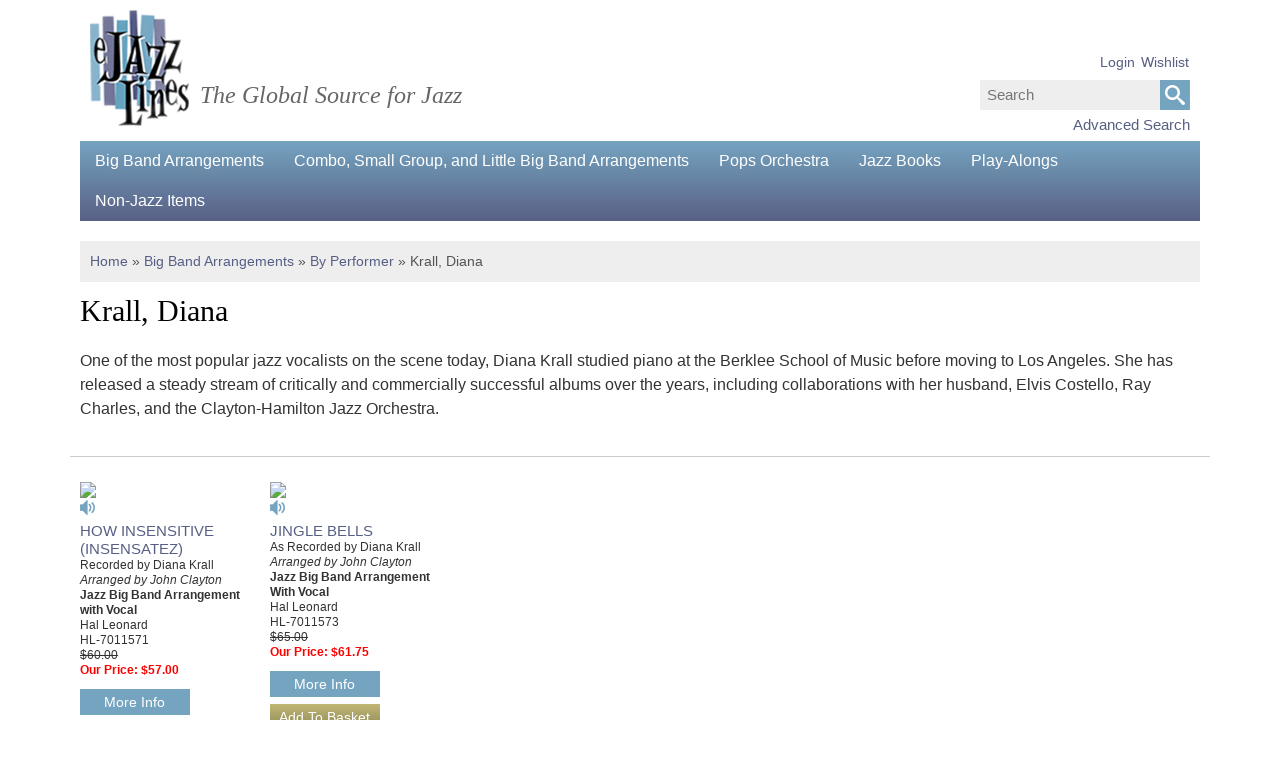

--- FILE ---
content_type: text/html; charset=utf-8
request_url: https://www.ejazzlines.com/big-band-arrangements/by-performer/krall-diana/
body_size: 5428
content:
<!doctype html>
 <html class="no-js" lang="en">
 <head>
<meta charset="UTF-8">
<meta http-equiv="X-UA-Compatible" content="IE=edge,chrome=1">
<meta name="viewport" content="width=device-width, initial-scale=1.0">
<meta name="copyright" content="Copyright &copy; 2026 ejazzlines.com" />
<meta name="author" content="ejazzlines.com - a division of Hero Enterprises Inc. All rights reserved." />
<meta name="description" content="ejazzlines.com features thousands of classic big band, small group, and combo arrangements
including many hard to find Diana Krall charts. We're your source for jazz charts!" />
<meta name="keywords" content="Diana Krall Big Band Arrangements" />
<link rel="canonical" href="https://www.ejazzlines.com/big-band-arrangements/by-performer/krall-diana/" />
<meta property="og:locale" content="en_US" />
<meta property="og:site_name" content="Ejazzlines.com" />
<meta property="og:url" content="https://www.ejazzlines.com/big-band-arrangements/by-performer/krall-diana/" />
<meta property="og:type" content="article" />
<meta property="og:title" content="Krall, Diana" />
<meta name='robots' content='index, follow, max-image-preview:large, max-snippet:-1, max-video-preview:-1' />
<title>Diana Krall Big Band Arrangements</title>
<link rel="stylesheet" href='https://www.ejazzlines.com/wp-content/themes/ejazzlinescom/css/ejazzlines/normalize.css?ver=1687803580'>
<link rel="stylesheet" href='https://www.ejazzlines.com/wp-content/themes/ejazzlinescom/css/ejazzlines/grid.css?ver=1687803580'>
<link rel="stylesheet" href='https://www.ejazzlines.com/wp-content/themes/ejazzlinescom/css/ejazzlines/style.css?ver=1687803580'>
<link rel="stylesheet" href='https://www.ejazzlines.com/wp-content/themes/ejazzlinescom/js/ejazzlines/reveal/reveal.css?ver=1687803728'>
<link rel="stylesheet" href='https://www.ejazzlines.com/wp-content/themes/ejazzlinescom/js/ejazzlines/pickadate/default.css?ver=1687803728'>
<link rel="stylesheet" href='https://www.ejazzlines.com/wp-content/themes/ejazzlinescom/js/ejazzlines/pickadate/default.date.css?ver=1687803728'>
<link rel="stylesheet" href='https://www.ejazzlines.com/wp-content/themes/ejazzlinescom/js/ejazzlines/owl-carousel/owl.carousel.css?ver=1687803728'>
<link rel="stylesheet" href='https://www.ejazzlines.com/wp-content/themes/ejazzlinescom/js/ejazzlines/owl-carousel/owl.theme.css?ver=1687803728'>
<link rel="stylesheet" href="https://pro.fontawesome.com/releases/v5.14.0/css/all.css" integrity="sha384-VhBcF/php0Z/P5ZxlxaEx1GwqTQVIBu4G4giRWxTKOCjTxsPFETUDdVL5B6vYvOt" crossorigin="anonymous">
<link rel="stylesheet" href='https://www.ejazzlines.com/style.css?ver=1700349097'>
<script type='text/javascript' src='https://www.ejazzlines.com/wp-content/themes/ejazzlinescom/js/jquery-1.12.4.min.js?ver=1600163059'></script>
<script type='text/javascript' src='https://www.ejazzlines.com/wp-content/themes/ejazzlinescom/js/lib.js?ver=1687802227'></script>
<script type='text/javascript' src='https://www.ejazzlines.com/wp-content/themes/ejazzlinescom/js/ejazzlines/pickadate/picker.js?ver=1687803728'></script>
<script type='text/javascript' src='https://www.ejazzlines.com/wp-content/themes/ejazzlinescom/js/ejazzlines/pickadate/picker.date.js?ver=1687803728'></script>
<script type='text/javascript' src='https://www.ejazzlines.com/wp-content/themes/ejazzlinescom/js/ejazzlines/lightbox/lightbox.min.js?ver=1687803728'></script>
<script type='text/javascript' src='https://www.ejazzlines.com/wp-content/themes/ejazzlinescom/js/ejazzlines/reveal/jquery.reveal.js?ver=1687803728'></script>
<script type='text/javascript' src='https://www.ejazzlines.com/js/jquery.cycle.all.min.js?ver=1407255533'></script>
<script type='text/javascript' src='https://www.ejazzlines.com/jquery.cycle2.min.js?ver=1409939463'></script>
<script type='text/javascript' src='https://www.ejazzlines.com/js/jcarousel.0.3.1.js?ver=1407255533'></script>
<script type='text/javascript' src='https://www.ejazzlines.com/wp-content/themes/ejazzlinescom/js/jquery.tools.min.js?ver=1475160701'></script>
<script type='text/javascript' src='https://www.ejazzlines.com/js/jquery.jplayer.min.js?ver=1421362916'></script>
<script type='text/javascript' src='https://www.ejazzlines.com/wp-content/themes/ejazzlinescom/js/ejazzlines/rsp.js?ver=1687807461'></script>
<script type='text/javascript' src='https://www.ejazzlines.com/wp-content/themes/ejazzlinescom/js/ejazzlines/owl-carousel/owl.carousel.min.js?ver=1687803728'></script>
<script type='text/javascript' src='https://www.ejazzlines.com/custom.js?ver=1460052280'></script>
 </head>
 <body class="category" >
 <div id="wrapper">
 <div id="layout" class="container12 ">
 <div class="nav_background"></div>
<div id="header">
 <div class="row">
 <div class="column12">
 <input type="image" src="/images/menu-button.png" alt="Menu" class="menu_button" />
 <a id="logo-link" href = "/"><img src="/images/header-logo.png" class="logo" /></a>
 <h1 id="tag-line">The Global Source for Jazz</h1>
 <form method="post" action="/" id="nav_search_form" class="search_form">
 <p class="search_close">&#10005;</p>
 <span class="small-screen">
 <input type="image" src="/images/magnify-icon.png" alt="Submit" class="search_button" />
 </span>
 <span class="large-screen">
 <input type="submit" alt="Submit" class="search_button" />
 </span>
 <input type="text" name="search" placeholder="Search" class="search_input" value="" />
 <input type="hidden" name="action" value="search" />
 </form>
 <input type="image" src="/images/magnify-icon.png" alt="Submit" class="search_open_button" />
 <div id ="advanced-search" class="large-screen"><a href ="/advanced-search.php">Advanced Search</a></div>
 <div id="header-nav">
 <div class="header-nav-container" >
 <a href="#" class="header-dots"></a>
 <ul class="header-nav-menu">
 <li><a href="/login" title="My Account">Login</a></li>
 <li><a href="/myaccount/wishlist" title="Search the Gift Registry">Wishlist</a></li>
 <li class="small-screen"><a href = "/advanced-search.php">Advanced Search</a></li>
 </ul>
 </div>
 </div>
 </div>
 </div>
</div>
<nav id="nav">
 <div class="row">
 <div class="column12">
<ul class="nav0 clearfix">
<li class='has_children top list-item-1 '><a href='/big-band-arrangements/'>Big Band Arrangements</a><a href='#' class='triangle-up'>&#9650;</a><a href='#' class='triangle-down'>&#9660;</a>
<ul class="nav1 clearfix">
<li class='top list-item-1 '><a href='/big-band-arrangements/dave-wolpe-archive-editions-jazz-ensemble-sheet-music/'>Dave Wolpe Archive Editions</a></li><li class='list-item-2 '><a href='/big-band-arrangements/jazz-lines-publications/'>Jazz Lines Publications</a></li><li class='list-item-3 '><a href='/big-band-arrangements/downloadable-arrangements/'>Downloadable Arrangements</a></li><li class='list-item-4 '><a href='/big-band-arrangements/hal-leonard-big-band-small-group-combo-pdf-downloads/'>Hal Leonard PDF Downloads</a></li><li class='list-item-5 '><a href='/big-band-arrangements/alfred-music-publishing-pdf-downloads/'>Alfred Music Publishing PDF Downloads</a></li><li class='list-item-6 '><a href='/big-band-arrangements/kendor-music-pdf-downloads/'>Kendor Music &amp; Doug Beach Music PDF Downloads</a></li><li class='list-item-7 '><a href='/big-band-arrangements/jazz-at-lincoln-center/'>Jazz at Lincoln Center</a></li><li class='list-item-8 '><a href='/big-band-arrangements/new-arrangements/'>New Arrangements</a></li><li class='list-item-9 '><a href='/big-band-arrangements/by-arranger/'>By Arranger</a></li><li class='list-item-10 '><a href='/big-band-arrangements/by-performer/'>By Performer</a></li><li class='list-item-11 '><a href='/big-band-arrangements/festival-charts/'>Festival Charts</a></li><li class='list-item-12 '><a href='/big-band-arrangements/instrumental-features/'>Instrumental Features</a></li><li class='list-item-13 '><a href='/big-band-arrangements/by-style/'>By Style</a></li><li class='list-item-14 '><a href='/big-band-arrangements/by-difficulty-level/'>By Difficulty Level</a></li><li class='list-item-15 '><a href='/big-band-arrangements/holiday-arrangements/'>Holiday Arrangements</a></li><li class='list-item-16 '><a href='/big-band-arrangements/vocal-with-big-band-arrangements/'>Vocal with Big Band Arrangements</a></li><li class='list-item-17 '><a href='/big-band-arrangements/spotlight-on-women-composers/'>Spotlight on Women Composers</a></li><li class='list-item-18 '><a href='/big-band-arrangements/opener-closer-charts/'>Opener/Closer Charts</a></li><li class='list-item-19 '><a href='/big-band-arrangements/recommended-classic-and-newer-works/'>Recommended Classic and Newer Works</a></li><li class='list-item-20 '><a href='/big-band-arrangements/essentially-ellington-series/'>Essentially Ellington Series</a></li><li class='list-item-21 '><a href='/big-band-arrangements/specially-priced-multi-chart-sets/'>Specially-Priced Multi-Chart Sets</a></li><li class='list-item-22 '><a href='/big-band-arrangements/easy-jazz-ensemble-paks/'>Easy Jazz Ensemble Paks</a></li><li class='list-item-23 '><a href='/big-band-arrangements/big-band-with-strings/'>Big Band with Strings</a></li><li class='list-item-24 '><a href='/big-band-arrangements/studio-orchestra-with-strings/'>Studio Orchestra (with Strings)</a></li><li class='list-item-25 '><a href='/big-band-arrangements/vocal-group-with-big-band/'>Vocal Group with Big Band</a></li><li class='list-item-26 '><a href='/big-band-arrangements/excelcia-music-pdf-downloads/'>Excelcia Music PDF Downloads</a></li><li class='list-item-27 '><a href='/big-band-arrangements/doug-beach-music-pdf-downloads/'>Doug Beach Music PDF Downloads</a></li><li class='list-item-28 '><a href='/big-band-arrangements/vintage-historic-christmas-and-holiday-arrangements/'>Historic Holiday and Christmas Arrangements</a></li><li class='list-item-29 '><a href='/big-band-arrangements/catalog-download/'>Catalog Download</a></li><li class='bottom list-item-30 '><a href='/big-band-arrangements/dance-band-arrangements/'>Dance Band Arrangements</a></li></ul>
</li><li class='has_children list-item-2 '><a href='/small-group-combo-charts/'>Combo, Small Group, and Little Big Band Arrangements</a><a href='#' class='triangle-up'>&#9650;</a><a href='#' class='triangle-down'>&#9660;</a>
<ul class="nav1 clearfix">
<li class='top list-item-1 '><a href='/small-group-combo-charts/little-big-band/'>Little Big Band</a></li><li class='list-item-2 '><a href='/small-group-combo-charts/art-pepper-eleven/'>Art Pepper + Eleven</a></li><li class='list-item-3 '><a href='/small-group-combo-charts/benny-golson-dizzy-gillespie-octet-arrangements/'>Golson, Benny Octet Arrangements</a></li><li class='list-item-4 '><a href='/small-group-combo-charts/duke-pearson-combo-small-group-charts/'>Duke Pearson Combo Charts</a></li><li class='list-item-5 '><a href='/small-group-combo-charts/phil-norman-tentet-charts/'>Phil Norman Tentet Charts</a></li><li class='list-item-6 '><a href='/small-group-combo-charts/the-democracy-suite-wynton-marsalis-septet-arrangements/'>Democracy! Suite, The</a></li><li class='list-item-7 '><a href='/small-group-combo-charts/tom-kubis-sax-ensemble-series/'>Tom Kubis Sax Ensemble Series</a></li><li class='list-item-8 '><a href='/small-group-combo-charts/benny-carter-sax-ensemble/'>Benny Carter Sax Ensemble</a></li><li class='list-item-9 '><a href='/small-group-combo-charts/birth-of-the-cool-arrangements/'>Birth of the Cool Arrangements</a></li><li class='list-item-10 '><a href='/small-group-combo-charts/blues-and-the-abstract-truth-charts/'>Blues and the Abstract Truth Charts</a></li><li class='list-item-11 '><a href='/small-group-combo-charts/supersax/'>Supersax</a></li><li class='list-item-12 '><a href='/small-group-combo-charts/charlie-parker-with-strings-charts/'>Charlie Parker with Strings Charts</a></li><li class='list-item-13 '><a href='/small-group-combo-charts/chuck-israels-nonet-series/'>Chuck Israels Nonet Series</a></li><li class='list-item-14 '><a href='/small-group-combo-charts/don-sickler-editions/'>Don Sickler Editions</a></li><li class='list-item-15 '><a href='/small-group-combo-charts/vibes-on-velvet-terry-gibbs-manny-albam-charts/'>Terry Gibbs Vibes on Velvet Charts</a></li><li class='list-item-16 '><a href='/small-group-combo-charts/dixieland-arrangements/'>Dixieland Arrangements</a></li><li class='list-item-17 '><a href='/small-group-combo-charts/dave-pell-octet-charts/'>Dave Pell Octet Charts</a></li><li class='list-item-18 '><a href='/small-group-combo-charts/small-group-with-vocal/'>Small Group with Vocal</a></li><li class='list-item-19 '><a href='/small-group-combo-charts/dixieland-combo-paks/'>Dixieland Combo Paks</a></li><li class='list-item-20 '><a href='/small-group-combo-charts/jazz-combo-paks/'>Jazz Combo Paks</a></li><li class='list-item-21 '><a href='/small-group-combo-charts/vocal-group-choir/'>Vocal Group/Choir</a></li><li class='list-item-22 '><a href='/small-group-combo-charts/by-group-size/'>By Group Size</a></li><li class='bottom list-item-23 '><a href='/small-group-combo-charts/easy-jazz-combo-series-hal-leonard/'>Easy Jazz Combo Series</a></li></ul>
</li><li class='list-item-3 '><a href='/pops-orchestra-arrangements/'>Pops Orchestra</a></li><li class='has_children list-item-4 '><a href='/jazz-books/'>Jazz Books</a><a href='#' class='triangle-up'>&#9650;</a><a href='#' class='triangle-down'>&#9660;</a>
<ul class="nav1 clearfix">
<li class='top list-item-1 '><a href='/jazz-books/downloadable-jazz-books-and-play-alongs/'>Downloadable Books &amp; Play-Alongs</a></li><li class='list-item-2 '><a href='/jazz-books/new-print-music-books/'>New Print Music Books</a></li><li class='list-item-3 '><a href='/jazz-books/fakebooks-realbooks/'>Fakebooks &amp; Realbooks</a></li><li class='list-item-4 '><a href='/jazz-books/theory-method-books/'>Theory &amp; Method Books</a></li><li class='list-item-5 '><a href='/jazz-books/print-music-books-by-instrument/'>Print Music Books by Instrument</a></li><li class='list-item-6 '><a href='/jazz-books/songbook-collections/'>Songbook Collections</a></li><li class='list-item-7 '><a href='/jazz-books/transcription-books/'>Transcription Books</a></li><li class='list-item-8 '><a href='/jazz-books/latin-jazz-books/'>Latin Jazz Books</a></li><li class='list-item-9 '><a href='/jazz-books/holiday-songbooks/'>Holiday Songbooks</a></li><li class='bottom list-item-10 '><a href='/jazz-books/jazz-books/'>Jazz Books</a></li></ul>
</li><li class='has_children list-item-5 '><a href='/play-alongs/'>Play-Alongs</a><a href='#' class='triangle-up'>&#9650;</a><a href='#' class='triangle-down'>&#9660;</a>
<ul class="nav1 clearfix">
<li class='top list-item-1 '><a href='/play-alongs/jamey-aebersold-play-along-downloads/'>Jamey Aebersold Play-Along Downloads</a></li><li class='list-item-2 '><a href='/play-alongs/play-alongs/'>Play-Alongs</a></li><li class='list-item-3 '><a href='/play-alongs/play-along-transcriptions/'>Play-Along Transcriptions</a></li><li class='list-item-4 '><a href='/play-alongs/vocal-sing-alongs/'>Vocal Sing-Alongs</a></li><li class='bottom list-item-5 '><a href='/play-alongs/holiday-play-alongs/'>Holiday Play-Alongs</a></li></ul>
</li><li class='has_children bottom list-item-6 '><a href='/non-jazz-items/'>Non-Jazz Items</a><a href='#' class='triangle-up'>&#9650;</a><a href='#' class='triangle-down'>&#9660;</a>
<ul class="nav1 clearfix">
<li class='top list-item-1 '><a href='/non-jazz-items/rock-pop-rap-country-etc-songbook-collections/'>Rock/Pop/Rap/Country/Etc. Songbook Collections</a></li><li class='list-item-2 '><a href='/non-jazz-items/rock-pop-rap-country-etc-method-general-books/'>Rock/Pop/Rap/Country/Etc. Method/General Books </a></li><li class='bottom list-item-3 '><a href='/non-jazz-items/rock-pop-rap-country-etc-play-alongs/'>Rock/Pop/Rap/Country/Etc. Play-Alongs</a></li></ul>
</li></ul>
 </div>
 </div>
</nav>
 <section id="content" class='catalog' class="clearfix">
<div class="row">
 <div class="column12">
 <div class="breadcrumb">
 <span class='breadcrumb-item'><a href='/'>Home</a></span>
 &raquo; <span class='breadcrumb-item'><a href='/big-band-arrangements/'>Big Band Arrangements</a></span> &raquo; <span class='breadcrumb-item'><a href='/big-band-arrangements/by-performer/'>By Performer</a></span> &raquo; <span style='display:inline-block' class='breadcrumb-item selected'>Krall, Diana</span> </div>
</div>
<div class="row">
 <div class="column12">
 <h1>Krall, Diana</h1>
 </div>
</div>
 <div class = "row category-details">
 <div class='column12'>
 <p>One of the most popular jazz vocalists on the scene today, Diana Krall studied piano at the Berklee School of Music before moving to Los Angeles. She has released a steady stream of critically and commercially successful albums over the years, including collaborations with her husband, Elvis Costello, Ray Charles, and the Clayton-Hamilton Jazz Orchestra.</p> </div>
 </div>
 <div class = "list-container container12">
<div class='row'>
<div class='column2'>
<div class='product-list-item clearfix '>
 <div class="product-list-image">
 <a href='/how-insensitive-insensatez-jazz-big-band-arrangement-john-clayton'><img src='http://www.halleonard.com/common/item_gif/07011571.gif'></a>
 <div>
 <div style="display:inline;">
 <a href="/how-insensitive-insensatez-jazz-big-band-arrangement-john-clayton"><img alt="listen" src="/images/listen.png" /></a>
 </div>
 </div>
 </div>
 <div class='product-list-review-stars review-stars'>
 </div>
 <p class="product-name"><a href="/how-insensitive-insensatez-jazz-big-band-arrangement-john-clayton">HOW INSENSITIVE (INSENSATEZ)</a></p>
 <p class="subtitle">
 Recorded by Diana Krall </p>
 <p class="author">
 Arranged by John Clayton </p>
 <p class="edition">
 Jazz Big Band Arrangement with Vocal </p>
 <p class="publisher">
 Hal Leonard </p>
 <p class="cat-num">HL-7011571</p> <div class='product-list-price'>
 <p class="retail-price sale-price-exists strike">
 <span class='label'></span>
 <span class='price strike'>$60.00</span>
 </p>
 <p class="retail-price sale-price discount">
 <span class='label'>Our Price:</span>
 <span class='price'>$57.00</span>
 </p>
 </div>
 <p class='short-descrp'></p>
 <a class="button desat-blue" href="/how-insensitive-insensatez-jazz-big-band-arrangement-john-clayton">More Info</a>
 <form action='/basket' method='post' name="form65224">
 <input type='hidden' name='qty[65224]' value='1' />
 <input type='hidden' name='action' value='insertItems' />
 <input class="basket-button action-go" type="submit" value="Add To Basket" alt="add to cart" name="add_to_basket"><input class="wishlist-button" disabled="disabled" type="submit" value="Add to Wish List" alt="add to wishlist" name="add_to_wishlist"> </form>
 </div></div>
<div class='column2'>
<div class='product-list-item clearfix '>
 <div class="product-list-image">
 <a href='/jingle-bells-jazz-vocal-big-band-arrangement-john-clayton'><img src='http://www.halleonard.com/common/item_gif/07011573.gif'></a>
 <div>
 <div style="display:inline;">
 <a href="/jingle-bells-jazz-vocal-big-band-arrangement-john-clayton"><img alt="listen" src="/images/listen.png" /></a>
 </div>
 </div>
 </div>
 <div class='product-list-review-stars review-stars'>
 </div>
 <p class="product-name"><a href="/jingle-bells-jazz-vocal-big-band-arrangement-john-clayton">JINGLE BELLS</a></p>
 <p class="subtitle">
 As Recorded by Diana Krall </p>
 <p class="author">
 Arranged by John Clayton </p>
 <p class="edition">
 Jazz Big Band Arrangement With Vocal </p>
 <p class="publisher">
 Hal Leonard </p>
 <p class="cat-num">HL-7011573</p> <div class='product-list-price'>
 <p class="retail-price sale-price-exists strike">
 <span class='label'></span>
 <span class='price strike'>$65.00</span>
 </p>
 <p class="retail-price sale-price discount">
 <span class='label'>Our Price:</span>
 <span class='price'>$61.75</span>
 </p>
 </div>
 <p class='short-descrp'></p>
 <a class="button desat-blue" href="/jingle-bells-jazz-vocal-big-band-arrangement-john-clayton">More Info</a>
 <form action='/basket' method='post' name="form61332">
 <input type='hidden' name='qty[61332]' value='1' />
 <input type='hidden' name='action' value='insertItems' />
 <input class="basket-button action-go" type="submit" value="Add To Basket" alt="add to cart" name="add_to_basket"><input class="wishlist-button" disabled="disabled" type="submit" value="Add to Wish List" alt="add to wishlist" name="add_to_wishlist"> </form>
 </div></div>
</div>
<div class='column12 clearfix'></div>
 </div>
 </section>
 <footer>
 <div class = "row">
 <div class = "column2">
 <div id = "footer-left-padding">
 <h2>Resources</h2>
 <ul>
 <li><a href="/pages/about-us/">About Us</a></li>
 <li><a href="https://www.ejazzlines.com/gift-certificate">Gift Certificates</a></li>
 <li><a href="/contact">Contact Us</a></li>
 <li><a href="/pages/information/">Information</a></li>
 <li><a href="/pages/policies/">Policies</a></li>
 <li><a href="/pages/jazz-lines-dealers/">Jazz Lines Dealers</a></li>
 <li><a href="/pages/link-to-us/">Link to Us</a></li>
 </ul>
 </div>
 </div>
 <div class = "prefix1 column3">
 <h2>Libraries & Educators</h2>
 <ul>
 <li><a href="/pages/libraries-educators/">Account Information</a></li>
 <li><a href="/login/new-ws-account">Register Account</a></li>
 </ul>
 </div>
 <div class = "prefix1 column2">
 <h2>Newsletter</h2>
 <p>Sign up for our newsletter to receive new product updates, sale announcements, and more!</p>
 <div class="e2ma_signup_form" id="e2ma_signup_form">
 <div class="e2ma_signup_form_container" id="e2ma_signup_form_container">
 <form action="https://app.e2ma.net/app2/audience/signup/1779547/1720465/?r=signup" id="signup" method="post" name="signup" onsubmit="return signupFormObj.checkForm(this)">
 <input id="id_prev_member_email" name="prev_member_email" type="hidden">
 <input id="id_source" name="source" type="hidden">
 <input id="id_group_760977" name="group_760977" type="hidden" value="760977">
 <input name="prev_member_email" type="hidden" value="">
 <div class="e2ma_signup_form_row">
 <div class="e2ma_signup_form_element">
 <input type="email" name="email" id="id_email" value="Enter Your Email" onfocus="if(this.value == 'Enter Your Email') { this.value = ''; }" onblur="if(this.value == '') { this.value = 'Enter Your Email'; }" />
 </div>
 <div class="e2ma_signup_form_button_row" id="e2ma_signup_form_button_row">
 <input id="form-submit-input" class="e2ma_signup_form_button" type="submit" name="Submit" value="Submit" disabled="">
 </div>
 </div>
 <input name="e2ma_field_enable_recaptcha" type="hidden" value="True">
 <div data-sitekey="" id="g-recaptcha"><div style="height: 78px;"><div><iframe src="https://www.google.com/recaptcha/api2/anchor?ar=1&amp;k=6Lf_Ci8UAAAAANg6OUKu5Cp5W0N3crhYG-ktgikT&amp;co=aHR0cHM6Ly9zaWdudXAuZTJtYS5uZXQ6NDQz&amp;hl=en&amp;v=xw1jR43fRSpRG88iDviKn3qM&amp;size=normal&amp;cb=b7ezmdhmf3at" width="90%" height="78" role="presentation" name="a-f5tarxdja83q" frameborder="0" scrolling="no" sandbox="allow-forms allow-popups allow-same-origin allow-scripts allow-top-navigation allow-modals allow-popups-to-escape-sandbox"></iframe></div><textarea id="g-recaptcha-response" name="g-recaptcha-response" class="g-recaptcha-response" style="width: 250px; height: 40px; border: 1px solid rgb(193, 193, 193); margin: 10px 25px; padding: 0px; resize: none; display: none;"></textarea></div></div>
 </form>
 </div>
 </div>
 </div>
 <div class = "column3">
 <h3>We Accept:</h3>
 <div id="payment methods">
 <img src="/images/visa.png" alt="visa" />
 <img src="/images/mastercard.png" alt="mastercard" />
 <img src="/images/amex.png" alt="american express" />
 <img src="/images/discover.png" alt="discover" />
 <img src="/images/paypal.png" alt="paypal" />
 </div>
 <p style="margin-top:10px;">&copy;&nbsp;2026&nbsp;ejazzlines.com - a division of Hero Enterprises Inc. All rights reserved.
 </div>
 </div>
</footer> </div>
</div> </body>
</html>


--- FILE ---
content_type: text/html; charset=utf-8
request_url: https://www.google.com/recaptcha/api2/anchor?ar=1&k=6Lf_Ci8UAAAAANg6OUKu5Cp5W0N3crhYG-ktgikT&co=aHR0cHM6Ly9zaWdudXAuZTJtYS5uZXQ6NDQz&hl=en&v=xw1jR43fRSpRG88iDviKn3qM&size=normal&cb=b7ezmdhmf3at
body_size: 49839
content:
<!DOCTYPE HTML><html dir="ltr" lang="en"><head><meta http-equiv="Content-Type" content="text/html; charset=UTF-8">
<meta http-equiv="X-UA-Compatible" content="IE=edge">
<title>reCAPTCHA</title>
<style type="text/css">
/* cyrillic-ext */
@font-face {
  font-family: 'Roboto';
  font-style: normal;
  font-weight: 400;
  font-stretch: 100%;
  src: url(//fonts.gstatic.com/s/roboto/v48/KFO7CnqEu92Fr1ME7kSn66aGLdTylUAMa3GUBHMdazTgWw.woff2) format('woff2');
  unicode-range: U+0460-052F, U+1C80-1C8A, U+20B4, U+2DE0-2DFF, U+A640-A69F, U+FE2E-FE2F;
}
/* cyrillic */
@font-face {
  font-family: 'Roboto';
  font-style: normal;
  font-weight: 400;
  font-stretch: 100%;
  src: url(//fonts.gstatic.com/s/roboto/v48/KFO7CnqEu92Fr1ME7kSn66aGLdTylUAMa3iUBHMdazTgWw.woff2) format('woff2');
  unicode-range: U+0301, U+0400-045F, U+0490-0491, U+04B0-04B1, U+2116;
}
/* greek-ext */
@font-face {
  font-family: 'Roboto';
  font-style: normal;
  font-weight: 400;
  font-stretch: 100%;
  src: url(//fonts.gstatic.com/s/roboto/v48/KFO7CnqEu92Fr1ME7kSn66aGLdTylUAMa3CUBHMdazTgWw.woff2) format('woff2');
  unicode-range: U+1F00-1FFF;
}
/* greek */
@font-face {
  font-family: 'Roboto';
  font-style: normal;
  font-weight: 400;
  font-stretch: 100%;
  src: url(//fonts.gstatic.com/s/roboto/v48/KFO7CnqEu92Fr1ME7kSn66aGLdTylUAMa3-UBHMdazTgWw.woff2) format('woff2');
  unicode-range: U+0370-0377, U+037A-037F, U+0384-038A, U+038C, U+038E-03A1, U+03A3-03FF;
}
/* math */
@font-face {
  font-family: 'Roboto';
  font-style: normal;
  font-weight: 400;
  font-stretch: 100%;
  src: url(//fonts.gstatic.com/s/roboto/v48/KFO7CnqEu92Fr1ME7kSn66aGLdTylUAMawCUBHMdazTgWw.woff2) format('woff2');
  unicode-range: U+0302-0303, U+0305, U+0307-0308, U+0310, U+0312, U+0315, U+031A, U+0326-0327, U+032C, U+032F-0330, U+0332-0333, U+0338, U+033A, U+0346, U+034D, U+0391-03A1, U+03A3-03A9, U+03B1-03C9, U+03D1, U+03D5-03D6, U+03F0-03F1, U+03F4-03F5, U+2016-2017, U+2034-2038, U+203C, U+2040, U+2043, U+2047, U+2050, U+2057, U+205F, U+2070-2071, U+2074-208E, U+2090-209C, U+20D0-20DC, U+20E1, U+20E5-20EF, U+2100-2112, U+2114-2115, U+2117-2121, U+2123-214F, U+2190, U+2192, U+2194-21AE, U+21B0-21E5, U+21F1-21F2, U+21F4-2211, U+2213-2214, U+2216-22FF, U+2308-230B, U+2310, U+2319, U+231C-2321, U+2336-237A, U+237C, U+2395, U+239B-23B7, U+23D0, U+23DC-23E1, U+2474-2475, U+25AF, U+25B3, U+25B7, U+25BD, U+25C1, U+25CA, U+25CC, U+25FB, U+266D-266F, U+27C0-27FF, U+2900-2AFF, U+2B0E-2B11, U+2B30-2B4C, U+2BFE, U+3030, U+FF5B, U+FF5D, U+1D400-1D7FF, U+1EE00-1EEFF;
}
/* symbols */
@font-face {
  font-family: 'Roboto';
  font-style: normal;
  font-weight: 400;
  font-stretch: 100%;
  src: url(//fonts.gstatic.com/s/roboto/v48/KFO7CnqEu92Fr1ME7kSn66aGLdTylUAMaxKUBHMdazTgWw.woff2) format('woff2');
  unicode-range: U+0001-000C, U+000E-001F, U+007F-009F, U+20DD-20E0, U+20E2-20E4, U+2150-218F, U+2190, U+2192, U+2194-2199, U+21AF, U+21E6-21F0, U+21F3, U+2218-2219, U+2299, U+22C4-22C6, U+2300-243F, U+2440-244A, U+2460-24FF, U+25A0-27BF, U+2800-28FF, U+2921-2922, U+2981, U+29BF, U+29EB, U+2B00-2BFF, U+4DC0-4DFF, U+FFF9-FFFB, U+10140-1018E, U+10190-1019C, U+101A0, U+101D0-101FD, U+102E0-102FB, U+10E60-10E7E, U+1D2C0-1D2D3, U+1D2E0-1D37F, U+1F000-1F0FF, U+1F100-1F1AD, U+1F1E6-1F1FF, U+1F30D-1F30F, U+1F315, U+1F31C, U+1F31E, U+1F320-1F32C, U+1F336, U+1F378, U+1F37D, U+1F382, U+1F393-1F39F, U+1F3A7-1F3A8, U+1F3AC-1F3AF, U+1F3C2, U+1F3C4-1F3C6, U+1F3CA-1F3CE, U+1F3D4-1F3E0, U+1F3ED, U+1F3F1-1F3F3, U+1F3F5-1F3F7, U+1F408, U+1F415, U+1F41F, U+1F426, U+1F43F, U+1F441-1F442, U+1F444, U+1F446-1F449, U+1F44C-1F44E, U+1F453, U+1F46A, U+1F47D, U+1F4A3, U+1F4B0, U+1F4B3, U+1F4B9, U+1F4BB, U+1F4BF, U+1F4C8-1F4CB, U+1F4D6, U+1F4DA, U+1F4DF, U+1F4E3-1F4E6, U+1F4EA-1F4ED, U+1F4F7, U+1F4F9-1F4FB, U+1F4FD-1F4FE, U+1F503, U+1F507-1F50B, U+1F50D, U+1F512-1F513, U+1F53E-1F54A, U+1F54F-1F5FA, U+1F610, U+1F650-1F67F, U+1F687, U+1F68D, U+1F691, U+1F694, U+1F698, U+1F6AD, U+1F6B2, U+1F6B9-1F6BA, U+1F6BC, U+1F6C6-1F6CF, U+1F6D3-1F6D7, U+1F6E0-1F6EA, U+1F6F0-1F6F3, U+1F6F7-1F6FC, U+1F700-1F7FF, U+1F800-1F80B, U+1F810-1F847, U+1F850-1F859, U+1F860-1F887, U+1F890-1F8AD, U+1F8B0-1F8BB, U+1F8C0-1F8C1, U+1F900-1F90B, U+1F93B, U+1F946, U+1F984, U+1F996, U+1F9E9, U+1FA00-1FA6F, U+1FA70-1FA7C, U+1FA80-1FA89, U+1FA8F-1FAC6, U+1FACE-1FADC, U+1FADF-1FAE9, U+1FAF0-1FAF8, U+1FB00-1FBFF;
}
/* vietnamese */
@font-face {
  font-family: 'Roboto';
  font-style: normal;
  font-weight: 400;
  font-stretch: 100%;
  src: url(//fonts.gstatic.com/s/roboto/v48/KFO7CnqEu92Fr1ME7kSn66aGLdTylUAMa3OUBHMdazTgWw.woff2) format('woff2');
  unicode-range: U+0102-0103, U+0110-0111, U+0128-0129, U+0168-0169, U+01A0-01A1, U+01AF-01B0, U+0300-0301, U+0303-0304, U+0308-0309, U+0323, U+0329, U+1EA0-1EF9, U+20AB;
}
/* latin-ext */
@font-face {
  font-family: 'Roboto';
  font-style: normal;
  font-weight: 400;
  font-stretch: 100%;
  src: url(//fonts.gstatic.com/s/roboto/v48/KFO7CnqEu92Fr1ME7kSn66aGLdTylUAMa3KUBHMdazTgWw.woff2) format('woff2');
  unicode-range: U+0100-02BA, U+02BD-02C5, U+02C7-02CC, U+02CE-02D7, U+02DD-02FF, U+0304, U+0308, U+0329, U+1D00-1DBF, U+1E00-1E9F, U+1EF2-1EFF, U+2020, U+20A0-20AB, U+20AD-20C0, U+2113, U+2C60-2C7F, U+A720-A7FF;
}
/* latin */
@font-face {
  font-family: 'Roboto';
  font-style: normal;
  font-weight: 400;
  font-stretch: 100%;
  src: url(//fonts.gstatic.com/s/roboto/v48/KFO7CnqEu92Fr1ME7kSn66aGLdTylUAMa3yUBHMdazQ.woff2) format('woff2');
  unicode-range: U+0000-00FF, U+0131, U+0152-0153, U+02BB-02BC, U+02C6, U+02DA, U+02DC, U+0304, U+0308, U+0329, U+2000-206F, U+20AC, U+2122, U+2191, U+2193, U+2212, U+2215, U+FEFF, U+FFFD;
}
/* cyrillic-ext */
@font-face {
  font-family: 'Roboto';
  font-style: normal;
  font-weight: 500;
  font-stretch: 100%;
  src: url(//fonts.gstatic.com/s/roboto/v48/KFO7CnqEu92Fr1ME7kSn66aGLdTylUAMa3GUBHMdazTgWw.woff2) format('woff2');
  unicode-range: U+0460-052F, U+1C80-1C8A, U+20B4, U+2DE0-2DFF, U+A640-A69F, U+FE2E-FE2F;
}
/* cyrillic */
@font-face {
  font-family: 'Roboto';
  font-style: normal;
  font-weight: 500;
  font-stretch: 100%;
  src: url(//fonts.gstatic.com/s/roboto/v48/KFO7CnqEu92Fr1ME7kSn66aGLdTylUAMa3iUBHMdazTgWw.woff2) format('woff2');
  unicode-range: U+0301, U+0400-045F, U+0490-0491, U+04B0-04B1, U+2116;
}
/* greek-ext */
@font-face {
  font-family: 'Roboto';
  font-style: normal;
  font-weight: 500;
  font-stretch: 100%;
  src: url(//fonts.gstatic.com/s/roboto/v48/KFO7CnqEu92Fr1ME7kSn66aGLdTylUAMa3CUBHMdazTgWw.woff2) format('woff2');
  unicode-range: U+1F00-1FFF;
}
/* greek */
@font-face {
  font-family: 'Roboto';
  font-style: normal;
  font-weight: 500;
  font-stretch: 100%;
  src: url(//fonts.gstatic.com/s/roboto/v48/KFO7CnqEu92Fr1ME7kSn66aGLdTylUAMa3-UBHMdazTgWw.woff2) format('woff2');
  unicode-range: U+0370-0377, U+037A-037F, U+0384-038A, U+038C, U+038E-03A1, U+03A3-03FF;
}
/* math */
@font-face {
  font-family: 'Roboto';
  font-style: normal;
  font-weight: 500;
  font-stretch: 100%;
  src: url(//fonts.gstatic.com/s/roboto/v48/KFO7CnqEu92Fr1ME7kSn66aGLdTylUAMawCUBHMdazTgWw.woff2) format('woff2');
  unicode-range: U+0302-0303, U+0305, U+0307-0308, U+0310, U+0312, U+0315, U+031A, U+0326-0327, U+032C, U+032F-0330, U+0332-0333, U+0338, U+033A, U+0346, U+034D, U+0391-03A1, U+03A3-03A9, U+03B1-03C9, U+03D1, U+03D5-03D6, U+03F0-03F1, U+03F4-03F5, U+2016-2017, U+2034-2038, U+203C, U+2040, U+2043, U+2047, U+2050, U+2057, U+205F, U+2070-2071, U+2074-208E, U+2090-209C, U+20D0-20DC, U+20E1, U+20E5-20EF, U+2100-2112, U+2114-2115, U+2117-2121, U+2123-214F, U+2190, U+2192, U+2194-21AE, U+21B0-21E5, U+21F1-21F2, U+21F4-2211, U+2213-2214, U+2216-22FF, U+2308-230B, U+2310, U+2319, U+231C-2321, U+2336-237A, U+237C, U+2395, U+239B-23B7, U+23D0, U+23DC-23E1, U+2474-2475, U+25AF, U+25B3, U+25B7, U+25BD, U+25C1, U+25CA, U+25CC, U+25FB, U+266D-266F, U+27C0-27FF, U+2900-2AFF, U+2B0E-2B11, U+2B30-2B4C, U+2BFE, U+3030, U+FF5B, U+FF5D, U+1D400-1D7FF, U+1EE00-1EEFF;
}
/* symbols */
@font-face {
  font-family: 'Roboto';
  font-style: normal;
  font-weight: 500;
  font-stretch: 100%;
  src: url(//fonts.gstatic.com/s/roboto/v48/KFO7CnqEu92Fr1ME7kSn66aGLdTylUAMaxKUBHMdazTgWw.woff2) format('woff2');
  unicode-range: U+0001-000C, U+000E-001F, U+007F-009F, U+20DD-20E0, U+20E2-20E4, U+2150-218F, U+2190, U+2192, U+2194-2199, U+21AF, U+21E6-21F0, U+21F3, U+2218-2219, U+2299, U+22C4-22C6, U+2300-243F, U+2440-244A, U+2460-24FF, U+25A0-27BF, U+2800-28FF, U+2921-2922, U+2981, U+29BF, U+29EB, U+2B00-2BFF, U+4DC0-4DFF, U+FFF9-FFFB, U+10140-1018E, U+10190-1019C, U+101A0, U+101D0-101FD, U+102E0-102FB, U+10E60-10E7E, U+1D2C0-1D2D3, U+1D2E0-1D37F, U+1F000-1F0FF, U+1F100-1F1AD, U+1F1E6-1F1FF, U+1F30D-1F30F, U+1F315, U+1F31C, U+1F31E, U+1F320-1F32C, U+1F336, U+1F378, U+1F37D, U+1F382, U+1F393-1F39F, U+1F3A7-1F3A8, U+1F3AC-1F3AF, U+1F3C2, U+1F3C4-1F3C6, U+1F3CA-1F3CE, U+1F3D4-1F3E0, U+1F3ED, U+1F3F1-1F3F3, U+1F3F5-1F3F7, U+1F408, U+1F415, U+1F41F, U+1F426, U+1F43F, U+1F441-1F442, U+1F444, U+1F446-1F449, U+1F44C-1F44E, U+1F453, U+1F46A, U+1F47D, U+1F4A3, U+1F4B0, U+1F4B3, U+1F4B9, U+1F4BB, U+1F4BF, U+1F4C8-1F4CB, U+1F4D6, U+1F4DA, U+1F4DF, U+1F4E3-1F4E6, U+1F4EA-1F4ED, U+1F4F7, U+1F4F9-1F4FB, U+1F4FD-1F4FE, U+1F503, U+1F507-1F50B, U+1F50D, U+1F512-1F513, U+1F53E-1F54A, U+1F54F-1F5FA, U+1F610, U+1F650-1F67F, U+1F687, U+1F68D, U+1F691, U+1F694, U+1F698, U+1F6AD, U+1F6B2, U+1F6B9-1F6BA, U+1F6BC, U+1F6C6-1F6CF, U+1F6D3-1F6D7, U+1F6E0-1F6EA, U+1F6F0-1F6F3, U+1F6F7-1F6FC, U+1F700-1F7FF, U+1F800-1F80B, U+1F810-1F847, U+1F850-1F859, U+1F860-1F887, U+1F890-1F8AD, U+1F8B0-1F8BB, U+1F8C0-1F8C1, U+1F900-1F90B, U+1F93B, U+1F946, U+1F984, U+1F996, U+1F9E9, U+1FA00-1FA6F, U+1FA70-1FA7C, U+1FA80-1FA89, U+1FA8F-1FAC6, U+1FACE-1FADC, U+1FADF-1FAE9, U+1FAF0-1FAF8, U+1FB00-1FBFF;
}
/* vietnamese */
@font-face {
  font-family: 'Roboto';
  font-style: normal;
  font-weight: 500;
  font-stretch: 100%;
  src: url(//fonts.gstatic.com/s/roboto/v48/KFO7CnqEu92Fr1ME7kSn66aGLdTylUAMa3OUBHMdazTgWw.woff2) format('woff2');
  unicode-range: U+0102-0103, U+0110-0111, U+0128-0129, U+0168-0169, U+01A0-01A1, U+01AF-01B0, U+0300-0301, U+0303-0304, U+0308-0309, U+0323, U+0329, U+1EA0-1EF9, U+20AB;
}
/* latin-ext */
@font-face {
  font-family: 'Roboto';
  font-style: normal;
  font-weight: 500;
  font-stretch: 100%;
  src: url(//fonts.gstatic.com/s/roboto/v48/KFO7CnqEu92Fr1ME7kSn66aGLdTylUAMa3KUBHMdazTgWw.woff2) format('woff2');
  unicode-range: U+0100-02BA, U+02BD-02C5, U+02C7-02CC, U+02CE-02D7, U+02DD-02FF, U+0304, U+0308, U+0329, U+1D00-1DBF, U+1E00-1E9F, U+1EF2-1EFF, U+2020, U+20A0-20AB, U+20AD-20C0, U+2113, U+2C60-2C7F, U+A720-A7FF;
}
/* latin */
@font-face {
  font-family: 'Roboto';
  font-style: normal;
  font-weight: 500;
  font-stretch: 100%;
  src: url(//fonts.gstatic.com/s/roboto/v48/KFO7CnqEu92Fr1ME7kSn66aGLdTylUAMa3yUBHMdazQ.woff2) format('woff2');
  unicode-range: U+0000-00FF, U+0131, U+0152-0153, U+02BB-02BC, U+02C6, U+02DA, U+02DC, U+0304, U+0308, U+0329, U+2000-206F, U+20AC, U+2122, U+2191, U+2193, U+2212, U+2215, U+FEFF, U+FFFD;
}
/* cyrillic-ext */
@font-face {
  font-family: 'Roboto';
  font-style: normal;
  font-weight: 900;
  font-stretch: 100%;
  src: url(//fonts.gstatic.com/s/roboto/v48/KFO7CnqEu92Fr1ME7kSn66aGLdTylUAMa3GUBHMdazTgWw.woff2) format('woff2');
  unicode-range: U+0460-052F, U+1C80-1C8A, U+20B4, U+2DE0-2DFF, U+A640-A69F, U+FE2E-FE2F;
}
/* cyrillic */
@font-face {
  font-family: 'Roboto';
  font-style: normal;
  font-weight: 900;
  font-stretch: 100%;
  src: url(//fonts.gstatic.com/s/roboto/v48/KFO7CnqEu92Fr1ME7kSn66aGLdTylUAMa3iUBHMdazTgWw.woff2) format('woff2');
  unicode-range: U+0301, U+0400-045F, U+0490-0491, U+04B0-04B1, U+2116;
}
/* greek-ext */
@font-face {
  font-family: 'Roboto';
  font-style: normal;
  font-weight: 900;
  font-stretch: 100%;
  src: url(//fonts.gstatic.com/s/roboto/v48/KFO7CnqEu92Fr1ME7kSn66aGLdTylUAMa3CUBHMdazTgWw.woff2) format('woff2');
  unicode-range: U+1F00-1FFF;
}
/* greek */
@font-face {
  font-family: 'Roboto';
  font-style: normal;
  font-weight: 900;
  font-stretch: 100%;
  src: url(//fonts.gstatic.com/s/roboto/v48/KFO7CnqEu92Fr1ME7kSn66aGLdTylUAMa3-UBHMdazTgWw.woff2) format('woff2');
  unicode-range: U+0370-0377, U+037A-037F, U+0384-038A, U+038C, U+038E-03A1, U+03A3-03FF;
}
/* math */
@font-face {
  font-family: 'Roboto';
  font-style: normal;
  font-weight: 900;
  font-stretch: 100%;
  src: url(//fonts.gstatic.com/s/roboto/v48/KFO7CnqEu92Fr1ME7kSn66aGLdTylUAMawCUBHMdazTgWw.woff2) format('woff2');
  unicode-range: U+0302-0303, U+0305, U+0307-0308, U+0310, U+0312, U+0315, U+031A, U+0326-0327, U+032C, U+032F-0330, U+0332-0333, U+0338, U+033A, U+0346, U+034D, U+0391-03A1, U+03A3-03A9, U+03B1-03C9, U+03D1, U+03D5-03D6, U+03F0-03F1, U+03F4-03F5, U+2016-2017, U+2034-2038, U+203C, U+2040, U+2043, U+2047, U+2050, U+2057, U+205F, U+2070-2071, U+2074-208E, U+2090-209C, U+20D0-20DC, U+20E1, U+20E5-20EF, U+2100-2112, U+2114-2115, U+2117-2121, U+2123-214F, U+2190, U+2192, U+2194-21AE, U+21B0-21E5, U+21F1-21F2, U+21F4-2211, U+2213-2214, U+2216-22FF, U+2308-230B, U+2310, U+2319, U+231C-2321, U+2336-237A, U+237C, U+2395, U+239B-23B7, U+23D0, U+23DC-23E1, U+2474-2475, U+25AF, U+25B3, U+25B7, U+25BD, U+25C1, U+25CA, U+25CC, U+25FB, U+266D-266F, U+27C0-27FF, U+2900-2AFF, U+2B0E-2B11, U+2B30-2B4C, U+2BFE, U+3030, U+FF5B, U+FF5D, U+1D400-1D7FF, U+1EE00-1EEFF;
}
/* symbols */
@font-face {
  font-family: 'Roboto';
  font-style: normal;
  font-weight: 900;
  font-stretch: 100%;
  src: url(//fonts.gstatic.com/s/roboto/v48/KFO7CnqEu92Fr1ME7kSn66aGLdTylUAMaxKUBHMdazTgWw.woff2) format('woff2');
  unicode-range: U+0001-000C, U+000E-001F, U+007F-009F, U+20DD-20E0, U+20E2-20E4, U+2150-218F, U+2190, U+2192, U+2194-2199, U+21AF, U+21E6-21F0, U+21F3, U+2218-2219, U+2299, U+22C4-22C6, U+2300-243F, U+2440-244A, U+2460-24FF, U+25A0-27BF, U+2800-28FF, U+2921-2922, U+2981, U+29BF, U+29EB, U+2B00-2BFF, U+4DC0-4DFF, U+FFF9-FFFB, U+10140-1018E, U+10190-1019C, U+101A0, U+101D0-101FD, U+102E0-102FB, U+10E60-10E7E, U+1D2C0-1D2D3, U+1D2E0-1D37F, U+1F000-1F0FF, U+1F100-1F1AD, U+1F1E6-1F1FF, U+1F30D-1F30F, U+1F315, U+1F31C, U+1F31E, U+1F320-1F32C, U+1F336, U+1F378, U+1F37D, U+1F382, U+1F393-1F39F, U+1F3A7-1F3A8, U+1F3AC-1F3AF, U+1F3C2, U+1F3C4-1F3C6, U+1F3CA-1F3CE, U+1F3D4-1F3E0, U+1F3ED, U+1F3F1-1F3F3, U+1F3F5-1F3F7, U+1F408, U+1F415, U+1F41F, U+1F426, U+1F43F, U+1F441-1F442, U+1F444, U+1F446-1F449, U+1F44C-1F44E, U+1F453, U+1F46A, U+1F47D, U+1F4A3, U+1F4B0, U+1F4B3, U+1F4B9, U+1F4BB, U+1F4BF, U+1F4C8-1F4CB, U+1F4D6, U+1F4DA, U+1F4DF, U+1F4E3-1F4E6, U+1F4EA-1F4ED, U+1F4F7, U+1F4F9-1F4FB, U+1F4FD-1F4FE, U+1F503, U+1F507-1F50B, U+1F50D, U+1F512-1F513, U+1F53E-1F54A, U+1F54F-1F5FA, U+1F610, U+1F650-1F67F, U+1F687, U+1F68D, U+1F691, U+1F694, U+1F698, U+1F6AD, U+1F6B2, U+1F6B9-1F6BA, U+1F6BC, U+1F6C6-1F6CF, U+1F6D3-1F6D7, U+1F6E0-1F6EA, U+1F6F0-1F6F3, U+1F6F7-1F6FC, U+1F700-1F7FF, U+1F800-1F80B, U+1F810-1F847, U+1F850-1F859, U+1F860-1F887, U+1F890-1F8AD, U+1F8B0-1F8BB, U+1F8C0-1F8C1, U+1F900-1F90B, U+1F93B, U+1F946, U+1F984, U+1F996, U+1F9E9, U+1FA00-1FA6F, U+1FA70-1FA7C, U+1FA80-1FA89, U+1FA8F-1FAC6, U+1FACE-1FADC, U+1FADF-1FAE9, U+1FAF0-1FAF8, U+1FB00-1FBFF;
}
/* vietnamese */
@font-face {
  font-family: 'Roboto';
  font-style: normal;
  font-weight: 900;
  font-stretch: 100%;
  src: url(//fonts.gstatic.com/s/roboto/v48/KFO7CnqEu92Fr1ME7kSn66aGLdTylUAMa3OUBHMdazTgWw.woff2) format('woff2');
  unicode-range: U+0102-0103, U+0110-0111, U+0128-0129, U+0168-0169, U+01A0-01A1, U+01AF-01B0, U+0300-0301, U+0303-0304, U+0308-0309, U+0323, U+0329, U+1EA0-1EF9, U+20AB;
}
/* latin-ext */
@font-face {
  font-family: 'Roboto';
  font-style: normal;
  font-weight: 900;
  font-stretch: 100%;
  src: url(//fonts.gstatic.com/s/roboto/v48/KFO7CnqEu92Fr1ME7kSn66aGLdTylUAMa3KUBHMdazTgWw.woff2) format('woff2');
  unicode-range: U+0100-02BA, U+02BD-02C5, U+02C7-02CC, U+02CE-02D7, U+02DD-02FF, U+0304, U+0308, U+0329, U+1D00-1DBF, U+1E00-1E9F, U+1EF2-1EFF, U+2020, U+20A0-20AB, U+20AD-20C0, U+2113, U+2C60-2C7F, U+A720-A7FF;
}
/* latin */
@font-face {
  font-family: 'Roboto';
  font-style: normal;
  font-weight: 900;
  font-stretch: 100%;
  src: url(//fonts.gstatic.com/s/roboto/v48/KFO7CnqEu92Fr1ME7kSn66aGLdTylUAMa3yUBHMdazQ.woff2) format('woff2');
  unicode-range: U+0000-00FF, U+0131, U+0152-0153, U+02BB-02BC, U+02C6, U+02DA, U+02DC, U+0304, U+0308, U+0329, U+2000-206F, U+20AC, U+2122, U+2191, U+2193, U+2212, U+2215, U+FEFF, U+FFFD;
}

</style>
<link rel="stylesheet" type="text/css" href="https://www.gstatic.com/recaptcha/releases/xw1jR43fRSpRG88iDviKn3qM/styles__ltr.css">
<script nonce="LfYujMZoWBeDPA9_sLTNCg" type="text/javascript">window['__recaptcha_api'] = 'https://www.google.com/recaptcha/api2/';</script>
<script type="text/javascript" src="https://www.gstatic.com/recaptcha/releases/xw1jR43fRSpRG88iDviKn3qM/recaptcha__en.js" nonce="LfYujMZoWBeDPA9_sLTNCg">
      
    </script></head>
<body><div id="rc-anchor-alert" class="rc-anchor-alert"></div>
<input type="hidden" id="recaptcha-token" value="[base64]">
<script type="text/javascript" nonce="LfYujMZoWBeDPA9_sLTNCg">
      recaptcha.anchor.Main.init("[\x22ainput\x22,[\x22bgdata\x22,\x22\x22,\[base64]/[base64]/bmV3IFpbdF0obVswXSk6Sz09Mj9uZXcgWlt0XShtWzBdLG1bMV0pOks9PTM/bmV3IFpbdF0obVswXSxtWzFdLG1bMl0pOks9PTQ/[base64]/[base64]/[base64]/[base64]/[base64]/[base64]/[base64]/[base64]/[base64]/[base64]/[base64]/[base64]/[base64]/[base64]\\u003d\\u003d\x22,\[base64]\\u003d\\u003d\x22,\x22w5QWw6g6wqY4Ny5/[base64]/DqMO+dsOUwoQ9PsKnPWDCkcOQw4PChWzCkShVw5DCo8OOw78ZW01mCcK6PRnCoSXChFUnwqnDk8Onw7XDhxjDtwxPOBVCRsKRwrsZJMOfw61iwpxNOcK5wqvDlsO/w5glw5HCkQllFhvCjcOMw5xRd8Kbw6TDlMK3w4jChho5wox4SiclXHoEw5Bqwplmw5RGNsKRO8O4w6zDknxZKcO2w6/Di8O3HE9Jw43Cn0DDskXDvzXCp8KfWBhdNcOwYMOzw4h4w4bCmXjCrcOMw6rCnMOpw4MQc2F+b8OHYCPCjcOrCgw5w7UQwq/DtcOXw53Cg8OHwpHCsydlw6HChcK9woxSwpjDkhh4woLDpsK1w4BqwoUOAcK1N8OWw6HDsEBkTRRTwo7DksKBwpnCrF3Di1fDpyTCimvCmxjDpn0YwrYociHCpcK/w4LClMKuwrxIAT3CtMKaw4/DtUtrOsKCw6TCryBQwp9MGVwPwqo6KE/DvmM9w4gMMlxGwqnChVQ7wpxbHcKVTwTDrVvCtcONw7HDqcK7a8K9wp8uwqHCs8K1wqdmJcOWwq7CmMKZJcKwZRPDoMOIHw/DoFh/P8KxwonChcOMacKfdcKSwq/CuV/DrzLDqATCqQ/Ct8OHPAcew5Viw6fDosKiK1HDjmHCnQMEw7nCusKuIsKHwpM/w4djwoLCvMOoScOgB0LCjMKUw7TDmR/CqVLDt8Kyw51VEMOcRW41VMK6PsKqEMK7Pkg+EsKPwqQ0HHDCsMKZTcOpw5Ebwr8YU2tzw7lvworDm8KDccKVwpAsw4vDo8KpwqvDuVgqZ8K+wrfDsXfDh8OZw5ctwpVtwprCq8O/w6zCnQtOw7BvwqV5w5rCrCLDtWJKZXtFGcKxwqMXT8ORw7LDjG3DlsOUw6xHRcOmSX3CgMKCHjIWZB8iwphAwoVNXGjDvcOmcWfDqsKOF1g4wp1nIcOQw6rCgibCmVvCpjvDs8KWwqfCmcO7QMKtXn3Dv1V2w5tDSMOHw70/w5ENFsOMDCbDrcKfR8KXw6PDqsKsTV8WM8K6w7PDq0VJwqTCtmnChsO0EcOyMDXDrzPDgw7ClsO/JljDoCYkwo1ZKmx4I8O2w4FiL8KKw7HCpF3DkzfDu8KPwqDDt29Fw6PDlzRPH8Onwp7Dgx/[base64]/Co8KsbBlgw4PCmAXDjcKRUj9Xw5XCvgzCvcKAwqfDiHHCnwYNJ2fDvwcBJsKawqfCqD3DisOCOjnCvw57E3xoYMKWXk/[base64]/CgT7DocK3wqrCjsKJaRbCnXvDqWLDnMObEkPDiDU5JjDCkB0Uw4XDhMOLRR7CoTJ7woDCg8KnwrDClsKdUCFVWjlLN8K/w6QgMsOeT0w7w5Ifw4HCrRzDgMOJw5Eqe38DwqZVw4p9w5bDihXCqcOXw6chwoQww77DlTNFO2nChzXCuHJ9BgdDScKCwoU0RcOIw6TDjsKAScKgw7jCgMOSMEplJgvClsO4w6M9OkfDmUlrB3gGAcOyViPCksKqw5UfXjJWbgHDk8KkAMKeBcOQwrXDu8OFLUTDs2/DmjYPw6PDpsONVV/CkxAAX0DDlQA/[base64]/DscOvTcOqWsOiG8KlXGcoUX9fw4rCscOTEmlMw6nDkG3Ci8Ohw5vDm2DCsG4Kw7p/wpgdJ8KXwqDDkVg5wqrDrTzCrMOaK8Ouw6wyFsK5CTtjE8KFw79iwrvDpCjDlsOJw7/DgMKZwrAtw7rCplHDlsKYL8Krw5TCocO9wrbCjFHCjnNnT0/Cl3t3w4NLw6TCgwDCjcOjwo/Dr2YkF8KLwonDksKqB8Kkwrw3w7nCqMOUw6DDrMKHwrLDqMO/aQM9YmEjw5tBdcOXdcKYBjlMXBdqw7DDo8OTwoFFwrjDnRstwrELwrvDowbCoDRIwqnDqiXChsKheix+cwXCmsKCc8O3wqFldsK5wp7CtDnCj8KxW8OAGGPDtQoBwp7Chy/Ciho1bsKewozDhSrCv8OSAsKEaEEHX8Orw64rLwTCvAzCklpua8OAMsOowrXDoj/Dq8OvaCfDpwrCj000V8OfwoTCkiDChBXCrHbDoVXDnkrDrR1hWh3DnMKvH8OOw57CnsOsYQglwoTDrMOAwoI/XDopEsKxw4B8NcOOwqhfw6DCrsO6Olpfw6bDpBlZwrvDkn1twqUxwrdlaFvCtcOHw5/Cu8KrC3LCrHnDosOOCMO+wqM4BknDvwzDuEwSL8Ogw6ZXUsKHFw/CgXrDnglXw5JuJBDCjsKBwrAvwrnDoVvDj2tfBgV2cMOXBixAwrM4aMOywo0/wpVLVAYdw6MNw4rDjMOnMsOYw4rCogDDoH4KenHDrMO/[base64]/[base64]/w6R9YMKkwoMncV/DrTxlwolNwqxndkcEwrrDqcOQWizChnzDvsORYsKVJsOWGwxAWMKdw6DCh8KuwotQTcK4w7dvUWotXgvDu8KtwoJ1wrJkLsKJwrArV0lDAVnDphR3wp3CncKaw67Cs0pCw7IYQAzCm8KnKlp4wp/Cr8KFWwwTN0TDn8Kfw4Ekw4nDvsKiLFURwoFifMOnTsO+ZgXDrTY/w61Fw5DDicKyJMO9czI6w4zChGdFw5TDoMO3wrLCoXgrez7Ct8Kuw4ZoP3hTJsKMFwIyw51wwoc8XlPDosOfMsO4wqUtw6hbwqMbwo1KwpF3wrjCln/CqU8iNcOlAxcWZsKSK8OgFj7CjzI8F25bGV45DcK8wrFVw5UiwrXDhcOlB8KLK8O2w5nCpcOcL3rCisKCwrjDkz4Uw5pgw5HCnsKWCcKGC8O0MVFkwokqc8OpFX0zw67DsTrDln58w7BCbiXCkMK7MXFMJULCgMOtwqN1bMKtw7PCjMKIwp7DkSxYXn/DiMKywpnDvl0mwpXDo8OnwoB2woTDvMKkwqHDt8KySm0YwpfCsGTDkFYSwqTCq8KZwqV1DsKFw5YWBcKgwrYOHsKNwr3CjcKGZsO9PcKIw6/ChGzDjcK2w5gLYcO1GsKwVMOCw5rCucOfMMKxSCrDqmcpwqFmwqHCusOrJ8K7FsOvPcO8KV0+QxPCjxDCjcKhJDcdw5lww6TCln5TFVHCux9dJcKZCcOVworDlMOPwrzDt1bCoSjCiWIvw4rDtXTCjMOrw57Dl0HDjsOmwp9yw6Qswr4iw7NpLA/CgUTDoF8OwoLCtWR2WMOZwoECw41+AMOawr/CisOUPsOuwobDljDDiTHCsgXChcOhLxV9wq95ViEZwq7Doik6QxjDgMOZSsKmZkTDuMOcFMOoQsKaEFDDuDzCicOxSWs1MMOAQcOCwrzDqVrCoDcZwqnCl8OBbcOEwo7DnWfCisKXw4XDk8KgJMOuwofDlDZpwrNAA8KjwpDDh1MoSWPDh1RNwqrDncK/RsK7wo/DrcOUS8KSw4JdasO1VsKkN8KYFEwaw4p/wrV7w5dhwp3DmTdVw61wElPCpnQVwrjDtsOyMxMZbl92Az/Dj8Kgwp/DmhQyw4sAFwhZQ39xw6gFCG8SDx4uNFDDlzZpwqbCtCXChcKzwo7DvyM7DmMUwqXDqlbCrsO9w4lpw5xLwqbDmcKkwrl8ZRLCgsOkwqk5woc0woHClcOcwpnDnEloLxsqw7FbHio+VHHDtsKzwrQqVUJgRmN7wojCuUjDlULDmRXCpSDDjcK5U2k7wo/Djl5CwqTCvcKbBAvDhMKUcMKTwrZ6G8Ksw4FjDTbCsl7DknbDimtVwpEiw7kDccK/w7g3wrpEKl9+w4nCsxHDoEQrw75FWznCvcK7dDQZwp8HecO5HcOowqDDncKzeR55wr0sw756EcONwpFvfcKQwp5xR8KPwo5eRsOGwp0tIMKtDMOqKcKmFMOzVsOsODbCqcKyw6YVwrjDmyDCrEHCksK5wqc7UHsLDXXCs8OEw53Dli/[base64]/CucOHwrRIdsKpwqMVTUBOwpB7wpwracOOXwrDmEMZXsOlWQY6esKAwpFPw53DjsOxCAvDvUbChRrCtMOrMwnCqsOfw6TDoFPCq8OBwrrCrDl4w57CrsOTHwQ7wpdvw4cZBEzCoRh2YsKGw7xTw4zDpD9Xw5BCJsO/E8KbwpLDkcOCw6LCg1t/w7B7w7jDk8Otw4fCrD3Dv8OcCMO2wpLCgwYUBxc9CCvCisKowodIw61bwqobA8KALMKIwrnDpg/CsB0Ow68IMGHDuMK5wqBDandOIsKFwrUrecOcVXltw6U+woB/AH7Ch8OPw4XDq8O/Nxl/w4PDscKFw5bDi1TDk2bDh1DCvsOrw6RBw7s2w4nDvhLChwQAwrQJSS/[base64]/CjzBrwo0vesOxwoJQwpdow6DDnMO/FkvCrBDCvytKwpYjCsOPwrjDm8K+eMK4w4zCssKCw7xpGi3CisKSwr3Cq8O1Q2LDoUFdwpDDpyEAw6zClW3CnmhDcnBnRMOcEEhjVmrDo2TCr8OUwoXCp8O/O2/Cu0HCpBMWXQjDlcOUw7t5w55DwrxVwolsVjTCoVTDt8OUecO9JsKDaxEBwrvCqHIvw6nCsG7CrMOlYsOiRSnCsMOawqzDssK/w5YFwovCvMKRwrnCkCNJwo5aD0rDjMKMw5nCmcKkUBcuNQMWwrNjSsOXwopkB8O+wrDDicOewp3DiMKLw7l1w63DnMO+wr9+wpZNwoDClVMPV8K7PxFOwr3DhsOmwr9bwoB1w5rDoSIkQsKiMMOyCl4GI1lzYFEcWwfChQLDu07Ch8Kswr5rwrnDnsOieEIQbCl/wqdqBMONwqzDqMOdwrRIIMKMwrIiJcKXwp4LKcONeEDDmcKYey7DqcOXChp5MsOjwr4ybDFpMEzCksOOX1IkcznCglMowoDDtCUMw7DCthjDp3tWw53CqsKmJCXDgMK3TcKmw4svbMK/w6glw617wp7Dm8ORwoYiO1bDhMKZV34TwpfDrQF2GcKQFgXDuhJiRGjCp8KmSQDDtMOyw4R3w7LCk8KSMcK+Sz/DkcKTKVRZZVsld8ObNGYsw4tYJ8OXw6XCr3RYKErCkVrCplAmWMKzwqtwZ1UxQRnCksKTwrYzd8K1IsOUOBJkw7ALwpbDhmDDvcK/[base64]/DvWQLw7t+KXDDjcKZwqjDs8Ohw7nDt8OlUsOcw4zCtcKJVsO6w5fDlsKtwrnDhXMQN8Omwo/[base64]/DksK2w6hcHsOxwoNqwpPCkQpdw6rDoCtkbn1/KSDCicK1w41CwqPDtcOtw5lXw7/DgHIlw6IIbsKDb8OzT8KewpzCvMK5CTzCoVwRwoIdwo86wr4cw6tzNsOpw5fCrSYCOsO3C0DDo8KVblPDjkMiX2bDqmnDtUnDscKCwqBDwqRwHhHDqDc4wrXCjsOcw4NDZMKSQUHDuCHDr8OQw4c4XMOuw6E0fsOPwq/CmsKMw7rDu8K+wotMwpIxecO6wrs0wpDClRJtGcOxw47CmzN4wrHCpcOqGQx0w7N7wrDCpsKBwpUUKsKJwp80wp/DhMOOJMKfA8Oxw74fLhbCp8Orw6tZfkrDp0/[base64]/CrHt6woXDg8KiNhE8IcKuw7VLFHnDt0vDssOfwrwxwrHCh1/[base64]/UsOaw5wYwqwlBMKQw4vDjcKpw7BwJcOGQQ3Dp2zDgcKSBnDCtDVtOcO5wrkOw5XCgsKBGizCpRo/[base64]/w61Awp4xYWEtJMO+cxnDmRjCgsO3QgzCrD3DuzoeV8OSwo7Ci8O3wpRDw70Jw7lxWMOdS8KZVcO+wogpfcK+woMRPyXChMK9acOKwrTCncOCb8KxLD/CpHNKw5hNRD/CmA4ZD8KqwprDi03Dugp6IMOXWTzCkzXCgMOpa8O9wrHDpVksWsOLMsKiwoQgw4nDpWrDhQU7w4vDlcK7U8ODNsKww454w6Z1cMOEPw48w48VJTLDpsOtw5R4H8O5wpDDvkxgHMOwwr/[base64]/CtcOoIMOIw7zDkMOgLm7Cn1zDmcKgw4rDrsKOb3AjL8OWeMK+wrAjwosiVkQ7FT91wrzCkQjCuMKkfQTDpFXCghADS2LCpj0YAcKHWsOwNljCnWbDlsKdwqNawp0DNRTCvsKTw4EkB2TCiifDmld/FcOfw5vChhRkw5/CpcOAIlQNw43Dr8OLWwrDvzMhwp4DV8KMUsOAw4TCnFnCrMKOworDtcOiwp42UsKTw43Cuk1rw4HDp8OmITHCvwtoQ33DjAPDrsKdw6w3HCjDkzPDvcOHw4szwrjDvkTDiSwvwp3CiSDCu8OoQloiNTbClQPDhcKlw6TCscK/[base64]/w65mwqRYRjVVw6XDlEpUwow3w7PCqxAEwrXCvcOlwr/DuRlJbypZfD3CncOtDR8Fwr98ScO5w7tHVsOrGcKUw7fDmDrDucOIw73CrDtyw5XDgV/DjcKeQsKswobCrxk7wp1TA8OGw5dqAEXCv01cbcOJw4nDqcOSw5XCsAV3wqQ2CCrDv1DCiVLDh8OAQFspwrrDvMORw7nDusK5wo/CjcOnJzDCpsOJw7XCqH4twpnCsWLDncOCasKXwq3Cj8Kre2/[base64]/[base64]/CscOcw5EvS8K9R0cTfMKjw5DCuS3DmMKdCMOBw4jDs8KGwqYkXzLCtV3DsTs6w7NawrXDvsKzw6jCtcKuw7rDjSpVG8KTV0t7bmXDq1gHwp7DnXvCjk3CiMOmw7oxw7ckGcOFY8KABsO/w5J7X03CjcKmwpEIZMKlQEPCrMKMw7vCo8OjEyvCkAIsVsK6w7nCtVXCjHLCpB/DscOeLcOtwohhecOHKz5FDcKUwqrDmcKIwrBQeUfDhMOEw7HCtU/Dnz3DsQQyNcO7FsOQwoLCtsOmwrjDmC7DrMOZa8KiDGLCoMKCw5Zna1zCgxjDpMK7SDNaw7hNw7l7w4Viw67Cm8OMI8OLw63DkMOjCkg/wrkow5VCcsOYJWJhwpx4w6HCpMOmUi10C8OPwpjCh8OJw7PCgD0BJMOcC8OFdVs+cE/CllE+w5HDhcOowoHCrsK3w6DDv8KuwpAbwpLDphQXwq8EMx5ER8KOwpbDgSLCplvDsnBvwrPCisO/ChvDvDxvKE7ClFbDpGtEwpQzw5nDucObwp7DgEPDgcOdw6rCtMOAwoRHM8KtXsO+GD4tBXgiVMKLw71/woMgwoMNw6Eow5Zmw7cjw7zDnsOEXCxIwpExcAfDv8KAQ8KMw7DClMKRFcO6GQHDpDnCpMKWbCjCusOnwpLCmcOsa8OfW8O7EsKdUxbDn8KPUA0bwoVdL8Oow7QGwojDl8K3N1J1w74/XMKLZsKlKRTDpELDhsO+BsO2UMO/VMKjUFUTw6skwq9ww7kfWsOpw7HCkWHDlMOLw5HCt8KDw7XCj8K4w7LDq8Kjwq7Cn05Kci8VQMKewrRJOUjCvWPDuGjDhMOCCMKqw6Z/dcOrAcKra8K8Vj9mB8OeIFFWCUfCnQ/DoWFYE8OFwrfDk8O0wrZNGWLClgVlw7DDoxfCsXJ4wozDv8KOORTDg2XCrsOdNEvDm3TDosKrKsKMTsKww6LCu8KtwpE6wqrCosOxIwDDsxzCmH3CtWtcw4HDvGghQG4rAsOQa8KZw77DpsKaMMOrwr0/LMOfwpHDkMOVw4nDscKYwrfCkT3CpDrDqFVtEAvDhhPCtB7CusOTA8KFUWt4BF/CmsOUM1DCuMOKw7rCj8OIEwRowqLDsQ/CsMKpw5Z3wocvJsKeZ8KjUMKEYnXCg2fDocKoOlM8w4tJwposwp3DlVQ/U2QxGsOtw6hPYCPCocODRcKANcK6w7xmwrDDmQPChBbCiwDDksKpesKZGjBeRW5YSsOCD8K6Q8KgZFAVwpTCs1TDqcOLb8KUwpnCpsOIw65jUsO8wrXCvDzDtMOVwqPCs1VYwpVDwqjCjcK/w7XCn1rDvwYqwpfDvsKGwpgsw4fDrhs8wpXCuVUWE8OBM8OBw4lDw6tOw67CvMKQMDhfw5R/w5zCvkfCmmvCtnzDu3MGw79QVMOBUV3DijUmW0FXQcKGwrHDhRZzw7nCvcK4w7TDugYFMx9uw5HDo03DmVcLXAJ5bMKywqo8TMOBw4rDmTkIEsKKwpfCnsK5ccO7W8OPwqBmNMOqRzxqV8Kow5XCrMKUwrNHwocJXVbCnCPDrcKow5LDt8OyEzMhIEkBEBfCnUfClm/CjAtewqjCj2bCoSDCv8KYw4E+wqEAP3gZP8OTwq7DrCoPwqXCjgVswpLDrGYpw5okw59cwrMqw6TCuMONAsOVwopWQVZ9wonDqGbCu8K9YHRdwqPClj8VJMKpDwk/HBRpFsO5wpHDpcKuV8KDwp7DjznDox7DpAocw47CvQDDixfDgcO+ZUFhwonDjQXDsQTCuMK2dx4cVMKMw4J8AxXDosKuw7XCo8K6NcOzwrgSah8YYyvCoWbCssO/CMK3W3jCqGFHfcOawqItwrVVw6DClMO2wpPCjMK6JcOHRj3CpcOEw5PCi0l/wpMQZsKuw7Z9dcOXCFrDn3rCvRQHIcO/UV/DpMKWwpbDvDXDmQrCg8KtAU1nwpbClCbChk3DtS14MMKResOfD3vDlMOYwoHDn8KiRCzCkV03AcOuEsOLwpZlw4PCnsOaEcKMw6rCiR3CgQHCjTIJe8KIbgB5w7jCoARub8O2wqvCiHrCrjESwrFUwqA9DGzCs0/DvxHCsSLDvWfDom/Ch8OLwpUyw4hcw6nCgnhcwoJgwqDCklHDuMKYwpTDusKwesO+woVpCFtSwqzCkMO+w70yw5PClMKzITbDvCzDlE/CmsOZdMOCw4RFw6ZCwphZw4QAw6IFw7fCpMKcXcKmw47DhMKEVMOpUMK1K8OFKcO5w6LDlGtPw4ttwq4gwovCkWPDpUvDhgLDimzChV3CiG5bewYDw4DCqyHDtcKFNB1YBTjDqcKrYiLDtDjDmkzDpcKWw47CqMKeLmLDqSwlwq8Mw7tPwqtDwodJXMK/MUR1G03CqsK8wrR6w5Y1LMOtwoFvw4PDgTHCtMKWccK9w4fCnsKRE8KjwpLCv8OcR8OOWcKJw5HDvsOSwpMgw5ILwoTDoms5wpzCmijDqMKEwpRtw6LCsMOkaHfCocOPFyzDiWzClsK5Fi/[base64]/Dp8KhIAvDmQPCi8O/w6EyZznDnRF9wqRSw6MfEB/DnMKswq88JzLCkcKFUATDt242wo7CohLCqB/[base64]/CpG8Nw50/NsKDw5DCi8Oiw4zCpsK/[base64]/CtmgWw7nCsT1YVcOZwqZGwqLDm0rCvxxNwrrCmsK4w6jChMKDw6YGHHJ8VEjCrBQJesK1eSPDsMKeZgx1ZMOawrwMDCFhLcOyw47DqELDv8OuaMOrdsOZH8K/w5x1OBY3VHkQdQE0wpHDrEA0ByNVw6Rtw5YVw5nCjz1YfQdPLUXChsKCw4NBajsebsKSwr7DuDrDisO+CF/DogNBDgd0w7/CuU4Ww5Yhe0LDu8Kkwp3CsU3ChgvDhnIhw5LDp8OEw5IRwqE5e3DCnMO/w4PCj8O9QMKaIcObwoR/w6s4aVvDh8KHwpDCkS0Xen3CjcOmU8Kzw4tWwqHChRREFsOMEcK5fRDCuWYfVkPDnVTDvcOfwqIAdsKRZcKtwoVCI8KBBsOJw6vDrmHCpcOvwrcbWMO2FmswN8K2wrrCtcOrwonClUFvwrl9wrXCiTtcPh0iw4/CmCPChVdMWmcMaw4gw77DuUMgCQBfZsK+w4chw6PDlsObQ8OgwpxqKcOuNcKSb0hQw5LDrBbCpMO+wrPDn1LDrHHCtzg3O2IIPj1vCsKwwqU1wohmN2UWw6rCuWJaw7vCiT9xwrBRf3vCm2ZWwpjCr8KZwqxbSiLDiTjCqcKHSMKhw6rDhj0mOsKDw6DDn8KrCDctwo/CrMKNS8KPwrbCij/DpGpnZsO9wpTCj8O3WMK5w4Jww4sMVEbCoMK6YjlALkPCr3zDu8OUwojCrcOSwrnDr8OUdsOCw7TCphnDghXDpGIDwo/DnsKjWsOkBMKRGEsMwr41wqwFdyPDihh2w5/CgXPCmENvwqHDgwDDvmlZw6HDh3gDw7EXw6/[base64]/woclQmXCkQHDpcKSw7DCksKqEcKDRgPDhlscwpB1w5Bhwq3CtRbDkMO4STbDr2/DoMKewpXCuUXDjGHDtcOwwrl8awbCjnFvwq8Aw55Sw6NuEsOUJyNcw5DCgsKuw5/[base64]/DnsKmTl/DnhNkY3ZewqFfwooaw4nDmMKswo3CrMOSw5cRHWjDkBYiw4fCk8KXdRNpw4FYw51dw5nCmsKTw7PDsMOxZgRawrMywpZ/ZwvCrMKqw6k0wq1hwrJgczHDrsK6HTonFynCi8KZDsK5wp/DjcObacKnw48kPsK6wok6wobChcKzfmJHwrsNw597wrQPw4LDqMKyCMKgwpF9eFDCuWEBw4IzTx5UwpUxwqbDj8O/wqDCksKWw7pVw4NESXTCu8KKwrfDsD/Dh8OTX8ORwrjDhMOwCsKcT8OJDw/Du8K/Y0zDtcKXCsOzSG3CiMO6ScOIwotlG8KLwqTCmVksw6ojTgZBw4PCsWnDg8OPwrTDrMKQHSdOw6fDsMOnw4rCu3fClB9aw7FdQcOiRMO+wqLCvcKmwrzConXCu8OYccKSO8Kqw7/DhWliVl5pecKpdcKgIcKPwr/CjsO1w68bw6xIw4zCihctwr7ComfDlVnCsEDCnGQFw7HDosKuO8KWwq10aT8LwpHCkMK+C1DCmGJpwpwbw7pGMsKDclcgVsOpL2/DlwJWwrAXwpXDvcORcsOfHsOFwrhfw5nChcKXRMKAcMKATMKLNGlgwr7CssKGJyfCr1vDhMKlQ1wPWCcZDyPCo8OgAMOpw7J4NcKZw6poFyHCvA7Ci1LCrHDCv8OOegrDoMOmGcKaw4cKRcKyCD/CncKmEwUTdMKjBy5Cwo5GX8KBdS/DjcKpwrHCmB42BMKZfkg1woJIwqzCucOmLsO9AcOLw41ywqnDpMOCw4/DunlKIcO1wr9EwrjCtFgpw4LCihHCtMKHwrM9wpDDlSrDqjhiw4NrT8Ksw5PCvkzDiMKUwpPDqsKEw5AtCsKdwoI7RMOmVsKPWcOXwqjDrRc5wrNwRhwyGXxkVCvDgMOiDRrCvMKpbMOpw77DnAfDkMKPLQk/F8K7HQEXZcO+Hg3DiR8BO8KWw7nClcKXbwnDjFjCpMOpwofCucKzc8KCw7fCpynCkMKOw49DwpEIPQ7DvDE7w7lRwpFEPUhuw6fDjsKNKsKddGnDmUFxwoTDrcKcw6zCvX4bw6/DvcKhBsKzRDRHZzvDsCRQc8Ozw77Dj04zaxp2QyvCrWbDjgI3wooUHWHCnAHCvXRFCsK/[base64]/CqhEOGMKbwqTCiRYZLsOqw6dZw5NKw6fCgBHDsQIFD8O1w7Unw4gWw4kxJMODVjDDlMKfw5gLBMKNT8KIJWvDrsKFazE+w70Hw7nCk8K8fBTCvcOnQsOtZsKJRcOVTMK/csOnwp/Ckgd3wqVgUsO1NcK9w5Fuw5BRZ8OibsK5d8OTLcKcw4cJE2nCjnfDmsOPwoPDlsONTcKmw5/Dq8Khw7JfD8KnaMOLw6glwrZbwpBWwrRYwqDDqsO9wpvDiRgjYcKMDcKZw690wp3CnsKOw5o/cANDwr/DoFZXXgLCoHtZG8KWwrViworCuRMowrnDrjbCisOhwoTDmcKUwo7CssKUw5dMRsKkfBHCqMOjRsKxUcKFw6Eew7DDol4GworDkXdWw6vDkXNaXA7DmEXCj8KMwqPDtcOZw7BsNh92w4HCosKRZMK0wpxmwr7CqsOnw7nCqMOwMMO8w6HChxkOw5QDfjs/w6c1ZsOVRT5Iw70owobCnWsmw5nCosKJHSQBWB3CiRPCvMO7w6zCvMKMwpJKBWpswoDDvSXCgsKTXmZ7wqbCmcK4w70nHXE6w4bDiXrCrcKRwq8vbMOxaMKFwqXDkVHDscOEwoxdwpkjCsOvw4cPRsKUw5vCq8K9w5PCtF3ChMKGwq9iwpZnwqFHe8OFw7ZUwr3Chx1/[base64]/QsOmw68mw70Bwr0MZhpiZjYzw5vDuDsMCcKtwoB7woFqwpjCp8KDw5vCiFspw4JQwp5gXFxNw7pEwp4nworDkDspw6jCgsOEw7Mla8OnX8K3wqQ1wprCjS/DtsOFwqHDgcKnw6pWasOawrZeUsOCwrPCg8KRwqRSMcKkwqFbw77CszXCgMOCwrYUP8O7JlY/w4TCmcKOU8OkeQJdIcKywol0IsK4esKIwrQ6NSJMPcO4IMKRwoxTK8OyW8OHwqxXw4HDnk/[base64]/Cjj8KHMKVw6A1woRtw4xxw7dSw7gzwrvDp8KNd3rDil9cWz/Din/CgR8SeT0CwpELw4jDicOWwpwrTcK/cnIjY8OMFcOtTcKewrRHwrF1X8OdRGF0woHCscOhwpXDuCxIRj7CpkdpecKiUjnDjEDDq0LDu8Oua8KbwozCmsOVa8K8fnrDkcKRwp9Gw60XQ8OGwoTDoGXCk8KMRjR+wrQ3wrLClzrDkCjCqjAGwp9VOQvCk8OewrTDrMKLYsO8wqLCoy7DvRRITjnCihQsamR/[base64]/DqcO8cxnDgsKRBsO4N8KnIXfDn2fDkMOSw4XClcObw4tgwrzDmMKEw7jCoMOPTGBOMcKYwoViw6fCqlBdek3DnU0DSsODw4rDmMOow4o9eMKbZcOsYsODwrvCgh5lcsKAw4PCtgTCgcOzSHsLwrvDgE9zHsOiYWXCjMK9w5wewpdnwp/DmyFhw73DucOmw7TDunNEwrrDpsOkK25qwobCuMKxcMKUwolUeWtIw58swp3DtHYGwoLCuAZ3QRHDvgXChjzDosKrBMO9wpo3VD3CigTCrTDChgfCuXY7wqsXwrNLw5HChhHDlz/Cv8OXYnbCvETDucKsfsKjBwRyN1/DnzMaw5HCv8Kcw4LCtsOmwpzDhR7ChjzDqmzCkiLCiMKVB8KFwoQFw61+WWMowrfCpmMcw5V3DAVSw6ZRX8K4DSjCo0xswqkxQsKdB8K1wrYxw6vDucOoVMOfA8O5HVsaw7/DksKDbVdobMKYwqUUwqDDjgjDgWPDusKCwqI7Vj5QTVo2wrBYw7Aiw41Kw75ZAmEUOXXCiRwlwrVSwpVxw5zCo8OCw6bDlTvCusKgOhfDqhHCisK9wqpnwpMSbzDCqMKNGiRZb0BsJi/DglxEw5DDj8O/[base64]/Ds8Oww7DDvgh8XcKibhrDrcObw5AQw47DkcOAGMKISTXDnDfCmEZxw4HCksKTwq8PLzIGEsOvbw3CsMO/[base64]/CosKyw4LDlHzCsHAXK8OiwrE2e8K/dBzCjGFbw57CvsK7wr/CgcOXw4zDo3TCjizDt8ObwrgRwonCsMOOf3xib8KGw7jDqnzCiTnClhXClMK1PzAaFFhdY3Ndw6AhwppKwo/CqcKawqVPw5rDuGzCi1nDsxYQI8K7Ezh/[base64]/[base64]/DkGzCh8OTcsO/[base64]/DrcKGw6sIw5xKMcKFEMOGw6jDtsKfw7HDiMKswqs1w7rChwsJZ2MNVMOmw6UVwp7Cs1TDnjjDpsKYwrLDhBfDtcOHwrALw5/DmlXCtxgRw5tAQcK2ecKVY2/DlsKnwqU0AMKMTT1hccKjwrhHw7nCrmLDg8OMw7IiKn4Fw6UZTyhqw4pVYMOSc2/[base64]/CsVrCpsO/e8OuT8OqYcOjLzRQBG41wrAgC8Kjw4vCtSA1w5YDwpDDicKSeMKQw7x8w5nDpjnCvhQMDzvDr0XCnTMnw4d3w6lVF0DCgcOyw7XClcKUw4gXw4/DusOTwrpIwpwqdsOUEMOUBsKlcsOQw6PCpcOJw5fDusKyLFokPSp5wp7Ds8KqDwnCvU1rK8OxO8O5w6fCvsKNBcOTAMKOworDo8O2wpHDjMOaJhpVwqJmwrgAC8OvO8OjbsOuw4xbEMO3G2HCmn/DpsKgwpkuW37Cjh7Dp8OCPcOHVMO0M8O9w6VcC8K+bi8ieCrDqX3Dh8KNw7UhSlvDhiEzVyp/cjUDN8OGwpvCrMOQcsK4Y3IfKULCg8K8Y8OWAsKiw6BaBcOcw7VwRMKzwposADMOM1M9dHg8FsO8NGfCgELCrlYTw6JFwq/Ct8OwF0Qew5teOMOrwqXCl8KAw7bCgsOGw5LDqsO1BcOowpE4wobCmG/[base64]/CvSDDjMKjY1rCoF/ClE86wpHDicK4w4twQcK+w6zDlgIZw73CncOVwqw3w7nDt35RDsKQYjrChsOSI8Odw7xlw503JSTDucK+fGDCtW0ZwoYIYcORwr7DswfChcKywoR4w73DrjIVwp8kw5HDshDDgH7DrMKvw77ClBfDpMKvw5nCpMOmwoUWw4XDolBHc2YVwpRQQMO9e8KhLcKUwqY/fHLCrkPDklDDlsKTGxzDsMK+w77DtCg6w6TDrMOZBCXDh2BAbsOTOy/ChxUeHWwEd8K6KhwJfUXDlU/CtUrDuMOSw4DDtsOkbsOfN2nDpMKUZFF2B8KZw498JRjDsSQYD8K9w7/Ck8OifcKIwofCr3zDo8Opw6YKwqvDtCvDg8OEw4VswrUTwq/ClMKrF8Kww5Umwq/Dr1DDrzw4w4rDgRjCjATDpMKbJMKld8OVLD5iwr1iwqMswrLDnFZeLyoJwqx3BMKEPGwiwpzCpiQsMy7CvsOEa8OwwolvwrLCg8OnV8Ocw5HDr8K6cQHDhcKqS8Otw6XDklBVw5cWw4PDqcKvREoQw4HDgWQWwp/DqR7ChG4NGW3ChsKqw4/CtnN9w6fDgcKLDGdcw4rDiWglwr7CmXYIwrvCt8KoZcKTw6RHw44Rc8OeEjXDvMKbb8OyaizDnGFuPnZ7FHvDmEROIG/CqsOtLlczw7ZPwrwvRUtvGsOBwrPDu2jCvcOfPTvCg8KidUUewr0VwqZ2TsOrXcKkwrpCwpzCicOww7A5wopywqkdPyrDjnLCmMKLeVcsw53DswHCvMK5w480DMKVwpfCknsKJ8KSB23DtcOZX8ObwqcUwr0qwpxpw6k3YsOvfy9KwrAuwp/DqcOwQklvw5jCvmIwOsKTw6PCkMOlw6oebUfCpMKuDMOIMx7CkiLDnkbCtMOCEDTDmQvDtk3DoMKzwrzCn1tID3QwUSMGfcKcW8Kxw5/[base64]/DpHjCpg7DgsOQw6bCtjczKXbCjn1xw6bCmsKAb0J7AmjDiCwTeMKYwrvCg2LChCvClcOxwpbDgTbCsm3CpcOrwqbDmcKMSsK5wodHKnciAm3CrHzCv3sBw4LDp8OPXR01C8OWwqfCk2/CkDBBwpzDq3d9WsKRJWnCgyHCtsKWNMOEAwvDgMO/W8K2E8KFw4DDjw42BQLDnCcZwpF5wovDi8KLRsKbNcKzM8Ocw5jDkMOawrJWw4EFw73DhjDCihUtRxR9woA2w7HCrT9BS1phXgJewos2KmIMOsKEwpTCiyDDjR8TKMK/[base64]/DlMOME1/DnsOsOh1OBBUKZsKqwrhVC1FewoVlBiLDllBrDipHT1VLfB7Dj8OnwqXCiMONdsO+Ik/DozrDsMKHA8K9w5nDhgsbCDw8w4DCgcOsfHbDu8KXwptGd8Oiw7MCw4zChw7CksOKSCthEAwEbcKXanotw4/CowfDqXrCrGXCsMKuw6fDiWpadT8bwqzDrkFxwqJdw54WFMOWdAbDn8K1UcOHwpN6UMO8w4HCpsKXXBfCuMKswrF0w4TCjsOWUgQBK8KiwrvDj8Ogwod8NAo4MhMwwqLCiMO/w7vDtMKBdsKhdsOIw4DDmcO9c2pHwqs/w7tgc1pfw7zDohLCoApQWcOgw4FEHnIxw6jCtsKwRUTDpzNXWjlIE8OvQMKpw7jDuMOxw4ZDD8OMwpHDn8KYwrsyK2EeRsK2wpZKf8KoGTvCukTDinkmcMOkw6bDpFEVTzsEwrvDuGYTw7TDqkEodF0jLcOHfxZYwq/CiSXCiMOlU8O+w5vCk0FzwrtHWnMrXAjCpMOjw7d6w6zDkMOeH3NXKsKreR3DlUDDiMKFfWZ+DGHCr8KLIwBXOD0Dw5cTw77DigHDscKFHcO6XBPDgcOYEi7Dl8KoIwUOw67CvlvDhsOyw43DhsKJwos0w6jDgsOCegHCg2/DoWcMwqc8wpnCuBkSw5LCohPDix5Kw6LDlScVH8O8w43CtwbDpTtewpI5w5bCqMK2w6NbV19yIsKRLMK9KsOOwp9+w6fCt8Oqw7lHBy8wTMKXFCZQM08ywp/CiSnCtT0XWyQiw4DCoyNDw5rCv3YbwrjDnSbDrMKtEMK/GFgawqLClsKlwojDj8Ogw4HDjcOvwp/DlcKCwprDkFDClmwTwpNAwr/DpnzDiMOqLkYvQTcqwqQBJClawoMqA8OOOXhQWizChMKUw6vDsMKsw7tew5ZmwqVZLx/DrlbCrcKZSg1hwp5xUMOHc8KhwoQSRsKewqByw7ltB0wSw64kw6g6ZMO6CH7DonfCln4ZwqbDpcOCwpbCgsKEwpLDig/CmjnDgMKTesOOw6fCvsK/QMK4wrPCiCBDwocvLsKnwoAGwpB9wqrCp8OmNsOwwr1vwqQWRi3Cs8O4wpbDjz8PwpHDmcKbIcOWwoslwrHDmnTCrsKlw5zCpcK5PBzDkD7DncO5w6BlwrLDl8KJwptkwo4eHXnDt2fCkm/Cv8OUGMK8w70uEx3DqcOEwoFqIRTDvcKZw6bDmnrCrMONw4TDscOWd2Ypa8KVFhbCtMOFw7IvN8K1w4t7wp4cw6fClMOYEXLChsKuTy0zc8Ouw7d7SgxzDX/CkFrDpVghwqRRw6VYCwgBCsOcwoRaFCzCngzDjXEOw6UMQSzCu8OGDmrDncKWUlvCs8KqwqIuL2VOORB6XivCrMOJwr3DpFbCrsKKeMOZwqxnwpE0UcKMwoZywpXDhcKkAcKsw7x1wpp0cMK5GsOiw54QDcKjeMO1w5NPw64MdwU9XmMEKsKrwq/[base64]/[base64]/Ci8KnQFzDhsOzdWXDmcOASMKMQDnCti06w4lWwo7CjmNyB8KLbSpqwqZec8KowrvCkVrDixnCryvDm8Kdw4rCkcKbAMO0V28qw4NqWmR+RsK5egjCk8K/CcOww6sbR33DswIkRX3DjMKmw7BkZMK5Uwl5w4Qvw50qwqNqw7DCt0/CusKQAhMmNcOBe8OzScKJZEsIwpPDnkQ/w7wwXlfCksOewrgldXZtw4UEw5/Cj8K0A8KPASMWcHPCkcK1TsO9YMOhaHdBOXTDrsKnZcKww4LDjRXDqyBXeS/[base64]/wo54wrrCh0xUw6/DildWZ37DvMOYNTJGwoUGwrEpw5fDnD19wrbCjsKKJRQoJA5Dw4szwpfDoz0WSMOsSTMqw6HDocObXMOQCmHCrsO9PcK/[base64]/Cu37CgsKkw48Eb27DqsOrQhgiIcKEw4c3w5M5ACxuwoAPw6xYUW3DtkkCYcOPK8KoCsK3wrAYw5UVwp/DqU5NY2jDnEgXw5VTAxBTKcKhw57DrCsyVVTConLCiMOfOMOIw4jDlsOiRxYAPxp5czjDm23Cs3vDhSoRw4h6wpZywrYDVwUzOcKifhgnw4dDDgzCssKpCkrCv8OEUcKtW8OZworCv8KBw7Egw4Vjwo8uacOOL8K9w73DgsO+wpAfO8Kaw5xPwp/ChsOCM8OGwr5Qwrkye2pgKhUJwo/CjcKRUcKAw7JcwqPDmcKqHcOlw6zCvwPDhTfDsx8nwpEEIsO0woXDnMKBw5zDrSHDtj58G8KzJUd1w4jDscKSbcOMw5l/w5lpwpXDkSbDo8OeGcOjWEFGwo1Aw58pVnIZwrklw5bCnAUSw6hEcMOmwo3DisOcwr5hf8KkbQlXwqcJQMOSwonDqxnDqm8JIhhhwpg2wrPDu8KDw4TDsMKPw5jDjsKPcMOvwqXCo2wkBMOPRMKRwoMvw5PDjMOpIRrDicOLaxDDr8OCC8O1MTsCwr/CslDDuWfDjsK4w7LDtMKNcH1kBcOsw7lEXE1iwrXDlDgTZ8KHw4LCv8KMGEXDsSpSRwbChxPDvMK9w5DCogHCisKiw4zCsW7Crj/DrUQecMOqGlAlPUPDqgN0aHwswq/CpMO2KFF2MRfCo8Odwo0HWjESeg3Cr8O5wqHDhcK1w5DCriPCocO/woPCvwtgwprDlMK5wr7CisKEQyHDmcKawph3wr88wpTDqsKlw55zwrdLMwBlE8OvHR/DpyTCnMOFd8ONHcKMw7nDg8OKPMOpw61iBMONKkLDqg8fw5YofMOdQMKmW3Idw7ooCcK3HUzDrMKUI1DDhcKJN8OTbTPCug54IQ3CvDDDu1hkdsKzWmNrwoDDtBvCsMK4wowew7k+wqrDiMOcwptsQFTCu8OUwrrDoDDDk8K1UsOcwqvDsU/DiRrDtMOsw43CrzdNG8KVAyXCujnDv8O2w5/CpS07eXrCq2/DtcOHMcK/[base64]/[base64]/DlRPDu3Npw7TDlcOYwqTDrzh4w40PUMOGD8ODw7zCn8OOc8KOScOVwqfCssKkDcOOeMOKI8OOwpbCiMKZw606wo/[base64]/DmiEYcMK4wq/[base64]/Cu8KiC8KLUVfDiRVow6HCsMOrwozCncKMGxjClB0Vwq7Cr8KEw6deIzTCvBF3wrB0wrHCr3ptesOLcDLDu8KLwo5QdgtDRsKSwoo7w6jCicOXwqAywp/DhQoYw5NhEMOXacOzwrNgw4jDmsKOwqTCumhffBLCuw0sPsKRw4bDo2R+C8O+HcOvwqXCgV5LLgbDicK1JBnCgDp5ccOCw4jDncKobVXDk17CnsKjFcKpDXrDpcOgMMOcwoDDuxRSw6/CqMOEYcKrfsODwqfDugQPWRfDjwTDtAh9w6tawovCssKJWcKJT8K+w5x5LDQowrbClMKUwqXCnMK6w7R5bkFpXcO4csKyw6BaYTwgwop9w5fCgcKZwo8+w4PDmBk5w4/Dvk0jwpTDosOBCSXDosOgwrgQwqLCoDzDk3HDrcKbwpJQwoPClh3Di8OYw5NUScOoci/DuMK7w7IZEcKcF8O7wrAAw61/AcOiwrU0w5Q+UU3CtTozw7pXYSDDmhcuYlvCmx7CkBUPw5AtwpTCgBhMBcOVcMKURCrCgsONw7HCiH5+wovCi8OtAcOxd8KbdkJIw7HDucK9KcKyw6olwpQ2wrzDtDbCm087ZGI8TsK0w74TLsKfw5PCicKDw5kLSzF5wq7DuB/CkMK7QEZHNkzCvQfDhgEiPFV2w73DonhQZ8KUd8KwJEXCtMOyw67DrTXDhcOFJlvDhMKnw7xVw7ENQwZTSiLDocO1DMOELWdKG8Knw6VHwrLDpyLDnWkiwp7Co8KMG8OJFyXDgS5ww6hbwr/DgcKTfGLCpF1bKsOdwqLDmsOgQsK0w4fCm07DizwqU8KsTy1rUcK2WcK7wrYvw4otwrvCusKNw7vCllx2w4XCunRdScKiwopkCsK+HWEjZsOmwoLDlsOMw7HCun3DmsKewqvDu3jDh1/DthPDs8KcOg/DiyLCk0vDkj9jwpcywpV5w6DDiTwcwoTCiXhTw4XDsBTClxTCuxfDocOYw6glw6fCqMKnGQjCvF7Cgx9iJmnDucKbwpjDusOmP8Khwqckwr7DqWUvw5PClCJFfsKmw6nChsKoMMKBwpwWwqDDlsOlAsK1wrPCoj3Ct8KPI3RuBhc3w6LDtwHDiMKaw6J4w5/[base64]/[base64]/Co8OywoDDnMK2GlgEw4x3w71NRcOacADDqcO9fQ/DjsOxdDPCmSDDuMOvN8OnZmoHwqTCnHwYw442wqEUwoPCnCzDusKQScK5w5dLFxkNNsKUG8KDdA\\u003d\\u003d\x22],null,[\x22conf\x22,null,\x226Lf_Ci8UAAAAANg6OUKu5Cp5W0N3crhYG-ktgikT\x22,0,null,null,null,0,[21,125,63,73,95,87,41,43,42,83,102,105,109,121],[7510797,829],0,null,null,null,null,0,null,0,1,700,1,null,0,\x22CvoBEg8I8ajhFRgAOgZUOU5CNWISDwjmjuIVGAA6BlFCb29IYxIPCPeI5jcYADoGb2lsZURkEg8I8M3jFRgBOgZmSVZJaGISDwjiyqA3GAE6BmdMTkNIYxIPCN6/tzcYAToGZWF6dTZkEg8I2NKBMhgAOgZBcTc3dmYSDgi45ZQyGAE6BVFCT0QwEg8I0tuVNxgAOgZmZmFXQWUSDwiV2JQyGAA6BlBxNjBuZBIPCMXziDcYADoGYVhvaWFjEg8IjcqGMhgBOgZPd040dGYSDgiK/Yg3GAA6BU1mSUk0Gh0IAxIZHRDwl+M3Dv++pQYZxJ0JGZzijAIZzPMRGQ\\u003d\\u003d\x22,0,0,null,null,1,null,0,1,null,null,null,0],\x22https://signup.e2ma.net:443\x22,null,[1,1,1],null,null,null,0,3600,[\x22https://www.google.com/intl/en/policies/privacy/\x22,\x22https://www.google.com/intl/en/policies/terms/\x22],\x22v2fvO3cHO2wfKQnlDSaY1VxVTwLKkErYfX07a5BAcDI\\u003d\x22,0,0,null,1,1768383026521,0,0,[184],null,[216,151,169,24,165],\x22RC-IiWC0rf3oJPbrg\x22,null,null,null,null,null,\x220dAFcWeA6VuoXznw6x3sTkOrH0YSN0Bgp9P9YaVWr0ImSn4znWZav20mH_FVf-HePExgQ_eXrD8XERGc5sPVVIFRgM3Tfnj5Mx5w\x22,1768465826607]");
    </script></body></html>

--- FILE ---
content_type: text/css
request_url: https://www.ejazzlines.com/wp-content/themes/ejazzlinescom/js/ejazzlines/reveal/reveal.css?ver=1687803728
body_size: 339
content:
/*	--------------------------------------------------
	Reveal Modals
	-------------------------------------------------- */
		
	.reveal-modal-bg { 
		position: fixed; 
		height: 100%;
		width: 100%;
		background: #000;
		background: rgba(0,0,0,.8);
		filter: alpha(opacity=80);
		z-index: 100;
		display: none;
		top: 0;
		left: 0; 
		}
	
	.reveal-modal {
	    display: none;
		visibility: hidden;
		top: 100px; 
		left: 50%;
		margin-left: -300px;
		width: 520px;
		background: #eee;
		position: absolute;
		z-index: 101;
		padding: 30px 40px 34px;
		-moz-border-radius: 5px;
		-webkit-border-radius: 5px;
		border-radius: 5px;
		-moz-box-shadow: 0 0 10px rgba(0,0,0,.4);
		-webkit-box-shadow: 0 0 10px rgba(0,0,0,.4);
		-box-shadow: 0 0 10px rgba(0,0,0,.4);
		}
		
	.reveal-modal.small 		{ width: 200px; margin-left: -140px;}
	.reveal-modal.medium 		{ width: 400px; margin-left: -240px;}
	.reveal-modal.large 		{ width: 600px; margin-left: -340px;}
	.reveal-modal.xlarge 		{ width: 800px; margin-left: -440px;}
	
	.reveal-modal .close-reveal-modal {
		font-size: 22px;
		line-height: .5;
		position: absolute;
		top: 8px;
		right: 11px;
		color: #aaa;
		text-shadow: 0 -1px 1px rbga(0,0,0,.6);
		font-weight: bold;
		cursor: pointer;
		} 
	/*
		
	NOTES
	
	Close button entity is &#215;
	
	Example markup
	
	<div id="myModal" class="reveal-modal">
		<h2>Awesome. I have it.</h2>
		<p class="lead">Your couch.  I it's mine.</p>
		<p>Lorem ipsum dolor sit amet, consectetur adipiscing elit. In ultrices aliquet placerat. Duis pulvinar orci et nisi euismod vitae tempus lorem consectetur. Duis at magna quis turpis mattis venenatis eget id diam. </p>
		<a class="close-reveal-modal">&#215;</a>
	</div>
	
	*/
